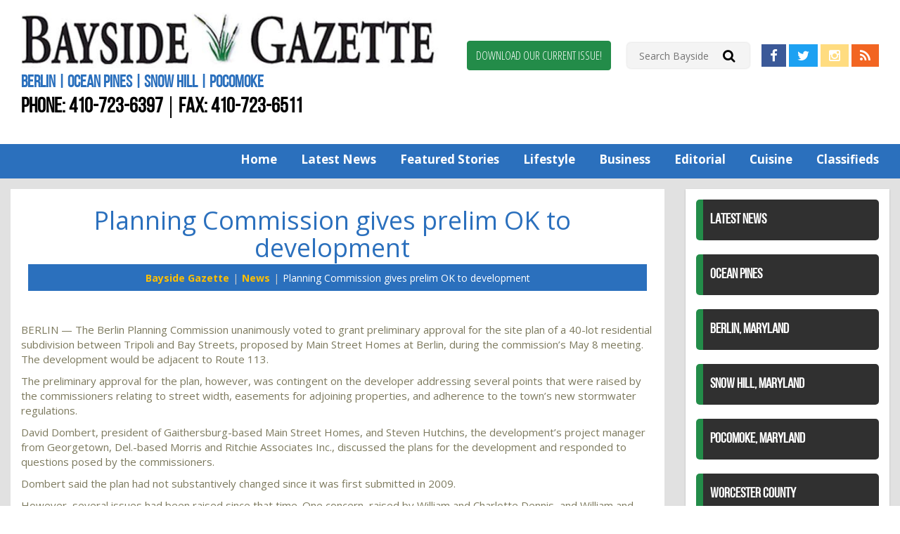

--- FILE ---
content_type: text/html; charset=UTF-8
request_url: https://baysideoc.net/planning-commission-gives-prelim-ok-to-development/
body_size: 12984
content:
<!doctype html>

<!--[if lt IE 7]><html lang="en-US" class="no-js lt-ie9 lt-ie8 lt-ie7"> <![endif]-->
<!--[if (IE 7)&!(IEMobile)]><html lang="en-US" class="no-js lt-ie9 lt-ie8"><![endif]-->
<!--[if (IE 8)&!(IEMobile)]><html lang="en-US" class="no-js lt-ie9"><![endif]-->
<!--[if gt IE 8]><!--> <html lang="en-US" class="no-js"><!--<![endif]-->

<head>
	<meta charset="utf-8">

		<meta http-equiv="X-UA-Compatible" content="IE=edge,chrome=1">
	<title>Planning Commission gives prelim OK to development - Worcester County News Bayside Gazette</title>

		<meta name="HandheldFriendly" content="True">
	<meta name="MobileOptimized" content="320">
	<meta name="viewport" content="width=device-width, initial-scale=1.0"/>

		<link rel="apple-touch-icon" href="/app/uploads/2017/06/apple-touch-icon.jpg">
	<link rel="icon" href="/app/uploads/2017/06/favicon.png">
	<link rel="pingback" href="https://baysideoc.net/wp/xmlrpc.php">

		<meta name='robots' content='index, follow, max-image-preview:large, max-snippet:-1, max-video-preview:-1' />

<!-- Google Tag Manager for WordPress by gtm4wp.com -->
<script data-cfasync="false" data-pagespeed-no-defer>
	var gtm4wp_datalayer_name = "dataLayer";
	var dataLayer = dataLayer || [];
</script>
<!-- End Google Tag Manager for WordPress by gtm4wp.com -->
	<!-- This site is optimized with the Yoast SEO plugin v19.11 - https://yoast.com/wordpress/plugins/seo/ -->
	<title>Planning Commission gives prelim OK to development - Worcester County News Bayside Gazette</title>
	<meta name="description" content="BERLIN &#8212; The Berlin Planning Commission unanimously voted to grant preliminary approval for the site plan of a 40-lot residential subdivision" />
	<link rel="canonical" href="https://baysideoc.net/planning-commission-gives-prelim-ok-to-development/" />
	<meta property="og:locale" content="en_US" />
	<meta property="og:type" content="article" />
	<meta property="og:title" content="Planning Commission gives prelim OK to development - Worcester County News Bayside Gazette" />
	<meta property="og:description" content="BERLIN &#8212; The Berlin Planning Commission unanimously voted to grant preliminary approval for the site plan of a 40-lot residential subdivision" />
	<meta property="og:url" content="https://baysideoc.net/planning-commission-gives-prelim-ok-to-development/" />
	<meta property="og:site_name" content="Berlin, Ocean Pines News Worcester County Bayside Gazette" />
	<meta property="article:published_time" content="2013-05-16T04:00:00+00:00" />
	<meta name="author" content="limiteduser" />
	<meta name="twitter:card" content="summary_large_image" />
	<meta name="twitter:label1" content="Written by" />
	<meta name="twitter:data1" content="limiteduser" />
	<meta name="twitter:label2" content="Est. reading time" />
	<meta name="twitter:data2" content="7 minutes" />
	<script type="application/ld+json" class="yoast-schema-graph">{"@context":"https://schema.org","@graph":[{"@type":"WebPage","@id":"https://baysideoc.net/planning-commission-gives-prelim-ok-to-development/","url":"https://baysideoc.net/planning-commission-gives-prelim-ok-to-development/","name":"Planning Commission gives prelim OK to development - Worcester County News Bayside Gazette","isPartOf":{"@id":"https://baysideoc.net/#website"},"datePublished":"2013-05-16T04:00:00+00:00","dateModified":"2013-05-16T04:00:00+00:00","author":{"@id":"https://baysideoc.net/#/schema/person/a79e7ef407adfc2accc2b93aa6df2c43"},"description":"BERLIN &#8212; The Berlin Planning Commission unanimously voted to grant preliminary approval for the site plan of a 40-lot residential subdivision","breadcrumb":{"@id":"https://baysideoc.net/planning-commission-gives-prelim-ok-to-development/#breadcrumb"},"inLanguage":"en-US","potentialAction":[{"@type":"ReadAction","target":["https://baysideoc.net/planning-commission-gives-prelim-ok-to-development/"]}]},{"@type":"BreadcrumbList","@id":"https://baysideoc.net/planning-commission-gives-prelim-ok-to-development/#breadcrumb","itemListElement":[{"@type":"ListItem","position":1,"name":"Home","item":"https://baysideoc.net/"},{"@type":"ListItem","position":2,"name":"News","item":"https://baysideoc.net/eastern-shore-news/"},{"@type":"ListItem","position":3,"name":"Planning Commission gives prelim OK to development"}]},{"@type":"WebSite","@id":"https://baysideoc.net/#website","url":"https://baysideoc.net/","name":"Berlin, Ocean Pines News Worcester County Bayside Gazette","description":"Berlin | Ocean Pines | Snow Hill | Pocomoke","potentialAction":[{"@type":"SearchAction","target":{"@type":"EntryPoint","urlTemplate":"https://baysideoc.net/?s={search_term_string}"},"query-input":"required name=search_term_string"}],"inLanguage":"en-US"},{"@type":"Person","@id":"https://baysideoc.net/#/schema/person/a79e7ef407adfc2accc2b93aa6df2c43","name":"limiteduser","image":{"@type":"ImageObject","inLanguage":"en-US","@id":"https://baysideoc.net/#/schema/person/image/","url":"https://secure.gravatar.com/avatar/0df708621321dc195178eb346cb6e5f0?s=96&d=mm&r=g","contentUrl":"https://secure.gravatar.com/avatar/0df708621321dc195178eb346cb6e5f0?s=96&d=mm&r=g","caption":"limiteduser"}}]}</script>
	<!-- / Yoast SEO plugin. -->


<link rel='dns-prefetch' href='//unpkg.com' />
<link rel='dns-prefetch' href='//www.google.com' />
<link rel='dns-prefetch' href='//fonts.googleapis.com' />
<link rel='dns-prefetch' href='//s.w.org' />
<link rel="alternate" type="application/rss+xml" title="Berlin, Ocean Pines News Worcester County Bayside Gazette &raquo; Feed" href="https://baysideoc.net/feed/" />
<link rel="alternate" type="application/rss+xml" title="Berlin, Ocean Pines News Worcester County Bayside Gazette &raquo; Comments Feed" href="https://baysideoc.net/comments/feed/" />
<script type="text/javascript">
window._wpemojiSettings = {"baseUrl":"https:\/\/s.w.org\/images\/core\/emoji\/13.1.0\/72x72\/","ext":".png","svgUrl":"https:\/\/s.w.org\/images\/core\/emoji\/13.1.0\/svg\/","svgExt":".svg","source":{"concatemoji":"https:\/\/baysideoc.net\/wp\/wp-includes\/js\/wp-emoji-release.min.js"}};
/*! This file is auto-generated */
!function(e,a,t){var n,r,o,i=a.createElement("canvas"),p=i.getContext&&i.getContext("2d");function s(e,t){var a=String.fromCharCode;p.clearRect(0,0,i.width,i.height),p.fillText(a.apply(this,e),0,0);e=i.toDataURL();return p.clearRect(0,0,i.width,i.height),p.fillText(a.apply(this,t),0,0),e===i.toDataURL()}function c(e){var t=a.createElement("script");t.src=e,t.defer=t.type="text/javascript",a.getElementsByTagName("head")[0].appendChild(t)}for(o=Array("flag","emoji"),t.supports={everything:!0,everythingExceptFlag:!0},r=0;r<o.length;r++)t.supports[o[r]]=function(e){if(!p||!p.fillText)return!1;switch(p.textBaseline="top",p.font="600 32px Arial",e){case"flag":return s([127987,65039,8205,9895,65039],[127987,65039,8203,9895,65039])?!1:!s([55356,56826,55356,56819],[55356,56826,8203,55356,56819])&&!s([55356,57332,56128,56423,56128,56418,56128,56421,56128,56430,56128,56423,56128,56447],[55356,57332,8203,56128,56423,8203,56128,56418,8203,56128,56421,8203,56128,56430,8203,56128,56423,8203,56128,56447]);case"emoji":return!s([10084,65039,8205,55357,56613],[10084,65039,8203,55357,56613])}return!1}(o[r]),t.supports.everything=t.supports.everything&&t.supports[o[r]],"flag"!==o[r]&&(t.supports.everythingExceptFlag=t.supports.everythingExceptFlag&&t.supports[o[r]]);t.supports.everythingExceptFlag=t.supports.everythingExceptFlag&&!t.supports.flag,t.DOMReady=!1,t.readyCallback=function(){t.DOMReady=!0},t.supports.everything||(n=function(){t.readyCallback()},a.addEventListener?(a.addEventListener("DOMContentLoaded",n,!1),e.addEventListener("load",n,!1)):(e.attachEvent("onload",n),a.attachEvent("onreadystatechange",function(){"complete"===a.readyState&&t.readyCallback()})),(n=t.source||{}).concatemoji?c(n.concatemoji):n.wpemoji&&n.twemoji&&(c(n.twemoji),c(n.wpemoji)))}(window,document,window._wpemojiSettings);
</script>
<style type="text/css">
img.wp-smiley,
img.emoji {
	display: inline !important;
	border: none !important;
	box-shadow: none !important;
	height: 1em !important;
	width: 1em !important;
	margin: 0 0.07em !important;
	vertical-align: -0.1em !important;
	background: none !important;
	padding: 0 !important;
}
</style>
	<link rel='stylesheet' id='wp-block-library-css'  href='https://baysideoc.net/wp/wp-includes/css/dist/block-library/style.min.css' type='text/css' media='all' />
<style id='global-styles-inline-css' type='text/css'>
body{--wp--preset--color--black: #000000;--wp--preset--color--cyan-bluish-gray: #abb8c3;--wp--preset--color--white: #ffffff;--wp--preset--color--pale-pink: #f78da7;--wp--preset--color--vivid-red: #cf2e2e;--wp--preset--color--luminous-vivid-orange: #ff6900;--wp--preset--color--luminous-vivid-amber: #fcb900;--wp--preset--color--light-green-cyan: #7bdcb5;--wp--preset--color--vivid-green-cyan: #00d084;--wp--preset--color--pale-cyan-blue: #8ed1fc;--wp--preset--color--vivid-cyan-blue: #0693e3;--wp--preset--color--vivid-purple: #9b51e0;--wp--preset--gradient--vivid-cyan-blue-to-vivid-purple: linear-gradient(135deg,rgba(6,147,227,1) 0%,rgb(155,81,224) 100%);--wp--preset--gradient--light-green-cyan-to-vivid-green-cyan: linear-gradient(135deg,rgb(122,220,180) 0%,rgb(0,208,130) 100%);--wp--preset--gradient--luminous-vivid-amber-to-luminous-vivid-orange: linear-gradient(135deg,rgba(252,185,0,1) 0%,rgba(255,105,0,1) 100%);--wp--preset--gradient--luminous-vivid-orange-to-vivid-red: linear-gradient(135deg,rgba(255,105,0,1) 0%,rgb(207,46,46) 100%);--wp--preset--gradient--very-light-gray-to-cyan-bluish-gray: linear-gradient(135deg,rgb(238,238,238) 0%,rgb(169,184,195) 100%);--wp--preset--gradient--cool-to-warm-spectrum: linear-gradient(135deg,rgb(74,234,220) 0%,rgb(151,120,209) 20%,rgb(207,42,186) 40%,rgb(238,44,130) 60%,rgb(251,105,98) 80%,rgb(254,248,76) 100%);--wp--preset--gradient--blush-light-purple: linear-gradient(135deg,rgb(255,206,236) 0%,rgb(152,150,240) 100%);--wp--preset--gradient--blush-bordeaux: linear-gradient(135deg,rgb(254,205,165) 0%,rgb(254,45,45) 50%,rgb(107,0,62) 100%);--wp--preset--gradient--luminous-dusk: linear-gradient(135deg,rgb(255,203,112) 0%,rgb(199,81,192) 50%,rgb(65,88,208) 100%);--wp--preset--gradient--pale-ocean: linear-gradient(135deg,rgb(255,245,203) 0%,rgb(182,227,212) 50%,rgb(51,167,181) 100%);--wp--preset--gradient--electric-grass: linear-gradient(135deg,rgb(202,248,128) 0%,rgb(113,206,126) 100%);--wp--preset--gradient--midnight: linear-gradient(135deg,rgb(2,3,129) 0%,rgb(40,116,252) 100%);--wp--preset--duotone--dark-grayscale: url('#wp-duotone-dark-grayscale');--wp--preset--duotone--grayscale: url('#wp-duotone-grayscale');--wp--preset--duotone--purple-yellow: url('#wp-duotone-purple-yellow');--wp--preset--duotone--blue-red: url('#wp-duotone-blue-red');--wp--preset--duotone--midnight: url('#wp-duotone-midnight');--wp--preset--duotone--magenta-yellow: url('#wp-duotone-magenta-yellow');--wp--preset--duotone--purple-green: url('#wp-duotone-purple-green');--wp--preset--duotone--blue-orange: url('#wp-duotone-blue-orange');--wp--preset--font-size--small: 13px;--wp--preset--font-size--medium: 20px;--wp--preset--font-size--large: 36px;--wp--preset--font-size--x-large: 42px;}.has-black-color{color: var(--wp--preset--color--black) !important;}.has-cyan-bluish-gray-color{color: var(--wp--preset--color--cyan-bluish-gray) !important;}.has-white-color{color: var(--wp--preset--color--white) !important;}.has-pale-pink-color{color: var(--wp--preset--color--pale-pink) !important;}.has-vivid-red-color{color: var(--wp--preset--color--vivid-red) !important;}.has-luminous-vivid-orange-color{color: var(--wp--preset--color--luminous-vivid-orange) !important;}.has-luminous-vivid-amber-color{color: var(--wp--preset--color--luminous-vivid-amber) !important;}.has-light-green-cyan-color{color: var(--wp--preset--color--light-green-cyan) !important;}.has-vivid-green-cyan-color{color: var(--wp--preset--color--vivid-green-cyan) !important;}.has-pale-cyan-blue-color{color: var(--wp--preset--color--pale-cyan-blue) !important;}.has-vivid-cyan-blue-color{color: var(--wp--preset--color--vivid-cyan-blue) !important;}.has-vivid-purple-color{color: var(--wp--preset--color--vivid-purple) !important;}.has-black-background-color{background-color: var(--wp--preset--color--black) !important;}.has-cyan-bluish-gray-background-color{background-color: var(--wp--preset--color--cyan-bluish-gray) !important;}.has-white-background-color{background-color: var(--wp--preset--color--white) !important;}.has-pale-pink-background-color{background-color: var(--wp--preset--color--pale-pink) !important;}.has-vivid-red-background-color{background-color: var(--wp--preset--color--vivid-red) !important;}.has-luminous-vivid-orange-background-color{background-color: var(--wp--preset--color--luminous-vivid-orange) !important;}.has-luminous-vivid-amber-background-color{background-color: var(--wp--preset--color--luminous-vivid-amber) !important;}.has-light-green-cyan-background-color{background-color: var(--wp--preset--color--light-green-cyan) !important;}.has-vivid-green-cyan-background-color{background-color: var(--wp--preset--color--vivid-green-cyan) !important;}.has-pale-cyan-blue-background-color{background-color: var(--wp--preset--color--pale-cyan-blue) !important;}.has-vivid-cyan-blue-background-color{background-color: var(--wp--preset--color--vivid-cyan-blue) !important;}.has-vivid-purple-background-color{background-color: var(--wp--preset--color--vivid-purple) !important;}.has-black-border-color{border-color: var(--wp--preset--color--black) !important;}.has-cyan-bluish-gray-border-color{border-color: var(--wp--preset--color--cyan-bluish-gray) !important;}.has-white-border-color{border-color: var(--wp--preset--color--white) !important;}.has-pale-pink-border-color{border-color: var(--wp--preset--color--pale-pink) !important;}.has-vivid-red-border-color{border-color: var(--wp--preset--color--vivid-red) !important;}.has-luminous-vivid-orange-border-color{border-color: var(--wp--preset--color--luminous-vivid-orange) !important;}.has-luminous-vivid-amber-border-color{border-color: var(--wp--preset--color--luminous-vivid-amber) !important;}.has-light-green-cyan-border-color{border-color: var(--wp--preset--color--light-green-cyan) !important;}.has-vivid-green-cyan-border-color{border-color: var(--wp--preset--color--vivid-green-cyan) !important;}.has-pale-cyan-blue-border-color{border-color: var(--wp--preset--color--pale-cyan-blue) !important;}.has-vivid-cyan-blue-border-color{border-color: var(--wp--preset--color--vivid-cyan-blue) !important;}.has-vivid-purple-border-color{border-color: var(--wp--preset--color--vivid-purple) !important;}.has-vivid-cyan-blue-to-vivid-purple-gradient-background{background: var(--wp--preset--gradient--vivid-cyan-blue-to-vivid-purple) !important;}.has-light-green-cyan-to-vivid-green-cyan-gradient-background{background: var(--wp--preset--gradient--light-green-cyan-to-vivid-green-cyan) !important;}.has-luminous-vivid-amber-to-luminous-vivid-orange-gradient-background{background: var(--wp--preset--gradient--luminous-vivid-amber-to-luminous-vivid-orange) !important;}.has-luminous-vivid-orange-to-vivid-red-gradient-background{background: var(--wp--preset--gradient--luminous-vivid-orange-to-vivid-red) !important;}.has-very-light-gray-to-cyan-bluish-gray-gradient-background{background: var(--wp--preset--gradient--very-light-gray-to-cyan-bluish-gray) !important;}.has-cool-to-warm-spectrum-gradient-background{background: var(--wp--preset--gradient--cool-to-warm-spectrum) !important;}.has-blush-light-purple-gradient-background{background: var(--wp--preset--gradient--blush-light-purple) !important;}.has-blush-bordeaux-gradient-background{background: var(--wp--preset--gradient--blush-bordeaux) !important;}.has-luminous-dusk-gradient-background{background: var(--wp--preset--gradient--luminous-dusk) !important;}.has-pale-ocean-gradient-background{background: var(--wp--preset--gradient--pale-ocean) !important;}.has-electric-grass-gradient-background{background: var(--wp--preset--gradient--electric-grass) !important;}.has-midnight-gradient-background{background: var(--wp--preset--gradient--midnight) !important;}.has-small-font-size{font-size: var(--wp--preset--font-size--small) !important;}.has-medium-font-size{font-size: var(--wp--preset--font-size--medium) !important;}.has-large-font-size{font-size: var(--wp--preset--font-size--large) !important;}.has-x-large-font-size{font-size: var(--wp--preset--font-size--x-large) !important;}
</style>
<link rel='stylesheet' id='d3_gallery_basic_css-css'  href='https://baysideoc.net/app/plugins/d3-gallery/css/basic.css' type='text/css' media='all' />
<link rel='stylesheet' id='d3_gallery_front_js-css'  href='https://baysideoc.net/app/plugins/d3-gallery/css/gallery.css' type='text/css' media='all' />
<link rel='stylesheet' id='taxonomy-image-plugin-public-css'  href='https://baysideoc.net/app/plugins/taxonomy-images/css/style.css' type='text/css' media='screen' />
<link rel='stylesheet' id='d3forms-css-css'  href='https://baysideoc.net/app/plugins/d3forms//asset/css/d3forms.css' type='text/css' media='all' />
<link rel='stylesheet' id='bload-css'  href='https://baysideoc.net/app/plugins/d3forms//asset/css/bload/bload.css' type='text/css' media='all' />
<link rel='stylesheet' id='fileupload-css'  href='https://baysideoc.net/app/plugins/d3forms//asset/css/fileUpload/jquery.fileupload.css' type='text/css' media='all' />
<link rel='stylesheet' id='evo-css-css'  href='https://baysideoc.net/app/themes/evolution/compiled.css' type='text/css' media='all' />
<link rel='stylesheet' id='google-fonts-css'  href='//fonts.googleapis.com/css?family=Open+Sans%3A300%2C400%2C700%7COpen+Sans+Condensed%3A300%2C800' type='text/css' media='all' />
<link rel='stylesheet' id='darwin-css-css'  href='https://baysideoc.net/app/themes/darwin/compiled.css' type='text/css' media='all' />
<script type='text/javascript' src='https://baysideoc.net/wp/wp-includes/js/jquery/jquery.min.js' id='jquery-core-js'></script>
<script type='text/javascript' src='https://baysideoc.net/wp/wp-includes/js/jquery/jquery-migrate.min.js' id='jquery-migrate-js'></script>
<script type='text/javascript' src='https://baysideoc.net/wp/wp-includes/js/jquery/ui/core.min.js' id='jquery-ui-core-js'></script>
<script type='text/javascript' src='https://baysideoc.net/wp/wp-includes/js/jquery/ui/datepicker.min.js' id='jquery-ui-datepicker-js'></script>
<script type='text/javascript' id='jquery-ui-datepicker-js-after'>
jQuery(function(jQuery){jQuery.datepicker.setDefaults({"closeText":"Close","currentText":"Today","monthNames":["January","February","March","April","May","June","July","August","September","October","November","December"],"monthNamesShort":["Jan","Feb","Mar","Apr","May","Jun","Jul","Aug","Sep","Oct","Nov","Dec"],"nextText":"Next","prevText":"Previous","dayNames":["Sunday","Monday","Tuesday","Wednesday","Thursday","Friday","Saturday"],"dayNamesShort":["Sun","Mon","Tue","Wed","Thu","Fri","Sat"],"dayNamesMin":["S","M","T","W","T","F","S"],"dateFormat":"MM d, yy","firstDay":1,"isRTL":false});});
</script>
<script type='text/javascript' src='https://baysideoc.net/app/plugins/d3-gallery/js/basic.js' id='d3_gallery_basic_js-js'></script>
<script type='text/javascript' src='https://baysideoc.net/app/plugins/d3-gallery/js/front.js' id='d3_gallery_front_js-js'></script>
<script type='text/javascript' src='https://baysideoc.net/app/themes/evolution/js/jquery.sidr.min.js' id='sidr-js-js'></script>
<script type='text/javascript' src='//www.google.com/recaptcha/api.js' id='google-recaptcha-v2-js'></script>
<link rel="https://api.w.org/" href="https://baysideoc.net/wp-json/" /><link rel="alternate" type="application/json" href="https://baysideoc.net/wp-json/wp/v2/posts/1194" /><link rel='shortlink' href='https://baysideoc.net/?p=1194' />
<link rel="alternate" type="application/json+oembed" href="https://baysideoc.net/wp-json/oembed/1.0/embed?url=https%3A%2F%2Fbaysideoc.net%2Fplanning-commission-gives-prelim-ok-to-development%2F" />
<link rel="alternate" type="text/xml+oembed" href="https://baysideoc.net/wp-json/oembed/1.0/embed?url=https%3A%2F%2Fbaysideoc.net%2Fplanning-commission-gives-prelim-ok-to-development%2F&#038;format=xml" />
		<script type="text/javascript">
		var d3foms_ajaxurl = 'https://baysideoc.net/wp/wp-admin/admin-ajax.php';
		</script>
		
<!-- Google Tag Manager for WordPress by gtm4wp.com -->
<!-- GTM Container placement set to manual -->
<script data-cfasync="false" data-pagespeed-no-defer type="text/javascript">
	var dataLayer_content = {"pageTitle":"Planning Commission gives prelim OK to development - Worcester County News Bayside Gazette","pagePostType":"post","pagePostType2":"single-post","pageCategory":["news"],"pagePostAuthor":"limiteduser","pagePostDate":"May 16, 2013","pagePostDateYear":"2013","pagePostDateMonth":"05","pagePostDateDay":"16","pagePostDateDayName":"Thursday","pagePostDateHour":"00","pagePostDateMinute":"00","pagePostDateIso":"2013-05-16T00:00:00-04:00","pagePostDateUnix":1368662400,"pagePostTerms":{"category":["News"]},"postCountOnPage":1,"postCountTotal":1,"postID":1194,"postFormat":"standard","instantArticle":false};
	dataLayer.push( dataLayer_content );
</script>
<script data-cfasync="false">
(function(w,d,s,l,i){w[l]=w[l]||[];w[l].push({'gtm.start':
new Date().getTime(),event:'gtm.js'});var f=d.getElementsByTagName(s)[0],
j=d.createElement(s),dl=l!='dataLayer'?'&l='+l:'';j.async=true;j.src=
'//www.googletagmanager.com/gtm.'+'js?id='+i+dl;f.parentNode.insertBefore(j,f);
})(window,document,'script','dataLayer','GTM-P4NBPVZ');
</script>
<!-- End Google Tag Manager -->
<!-- End Google Tag Manager for WordPress by gtm4wp.com -->	<!-- HTML5 Shim and Respond.js IE8 support of HTML5 elements and media queries -->
	<!--[if lt IE 9]>
		<script src="https://oss.maxcdn.com/libs/html5shiv/3.7.0/html5shiv.js"></script>
		<script src="https://oss.maxcdn.com/libs/respond.js/1.4.2/respond.min.js"></script>
	<![endif]-->
	
	
</head><body class="post-template-default single single-post postid-1194 single-format-standard">
    
<!-- GTM Container placement set to manual -->
<!-- Google Tag Manager (noscript) -->
				<noscript><iframe src="https://www.googletagmanager.com/ns.html?id=GTM-P4NBPVZ" height="0" width="0" style="display:none;visibility:hidden" aria-hidden="true"></iframe></noscript>
<!-- End Google Tag Manager (noscript) -->	        
    <div class="mobile-nav visible-xs">
        <a id="side-menu" href="#sidr" title="View Mobile Menu">
            <span class="hidden-text"></span>
            <span class="fa fa-bars"></span>
        </a>
    </div>
    
	<div id="sidr" class="sidr">
        <a id="close-menu" title="Close Menu">
            <i class="fa fa-times"></i>
            <span class="sr-only">Close Menu</span>
        </a>
		<div class="sidr-info text-center">
            <a href="https://baysideoc.net" title="Berlin, Ocean Pines News Worcester County Bayside Gazette">
                <img src="/app/uploads/2017/10/bayside-logo-min.jpg" alt="Berlin, Ocean Pines News Worcester County Bayside Gazette Logo" title="Berlin, Ocean Pines News Worcester County Bayside Gazette Logo" />
                <span class="sr-only">Berlin, Ocean Pines News Worcester County Bayside Gazette</span>
            </a>
			<h2><a href="tel:+1-410-723-6397" title="Call Us!">410-723-6397</a></h2>
		</div>
		<div id="sidr-nav" class="menu-mobile-menu-container"><ul id="menu-mobile-menu" class="side-nav"><li id="menu-item-163" class="menu-item menu-item-type-post_type menu-item-object-page menu-item-home menu-item-163"><a title="Home" href="https://baysideoc.net/">Home</a></li>
<li id="menu-item-13789" class="menu-item menu-item-type-taxonomy menu-item-object-category menu-item-13789"><a title="Featured Stories" href="https://baysideoc.net/category/featured/">Featured Stories</a></li>
<li id="menu-item-13785" class="menu-item menu-item-type-taxonomy menu-item-object-category current-post-ancestor current-menu-parent current-post-parent menu-item-13785"><a title="Latest News" href="https://baysideoc.net/category/news/">Latest News</a></li>
<li id="menu-item-13786" class="menu-item menu-item-type-taxonomy menu-item-object-category menu-item-13786"><a title="Lifestyle" href="https://baysideoc.net/category/life-style/">Lifestyle</a></li>
<li id="menu-item-13787" class="menu-item menu-item-type-taxonomy menu-item-object-category menu-item-13787"><a title="Business" href="https://baysideoc.net/category/business/">Business</a></li>
<li id="menu-item-13788" class="menu-item menu-item-type-taxonomy menu-item-object-category menu-item-13788"><a title="Editorial" href="https://baysideoc.net/category/editorial/">Editorial</a></li>
<li id="menu-item-13790" class="menu-item menu-item-type-post_type menu-item-object-page menu-item-13790"><a title="Classifieds" href="https://baysideoc.net/classifieds/">Classifieds</a></li>
<li id="menu-item-164" class="menu-item menu-item-type-post_type menu-item-object-page menu-item-164"><a title="Contact Us" href="https://baysideoc.net/contact-us/">Contact Us</a></li>
</ul></div>	</div>
        
	<header id="header">
        <div class="header-top">
            <div class="container">
                <div class="header-top-left">
                    <a title="Berlin, Ocean Pines News Worcester County Bayside Gazette" href="https://baysideoc.net">
                        <img alt="Berlin, Ocean Pines News Worcester County Bayside Gazette" src="/app/uploads/2017/10/bayside-logo-min.jpg" title="Berlin, Ocean Pines News Worcester County Bayside Gazette" />
                        <span class="sr-only">Berlin, Ocean Pines News Worcester County Bayside Gazette</span>
                    </a>
                    <div class="sub-title">Berlin | Ocean Pines | Snow Hill | Pocomoke</div>
                    <div class="contact"><span>Phone: <a href="tel:+1-410-723-6397" title="Call Us!">410-723-6397</a></span><span>Fax: 410-723-6511</span></div>
                </div>
                <div class="header-top-right text-right">
                    <div class="header-banner">
                                            </div>
                    <div class="utility">
                        <div class="current-issue">
                            <a class="btn btn-green" href="https://baysideoc.net/current-issue/" title="Download Our Current Issue!">Download Our Current Issue!</a>
                        </div>
                        <div class="header-search">
                            
<form method="get" id="searchform" action="https://baysideoc.net">
    <input type="text" class="field" name="s" id="s" placeholder="Search Bayside" />
    <button type="submit" class="submit" name="submit" id="searchsubmit" form="searchform" value="Submit"><i class="fa fa-search fa-lg" aria-hidden="true"></i></button>
</form>
                        </div>
                        <div class="social">
                            <a class="btn btn-primary fb-icon" href="https://www.facebook.com/baysidegazette/" target="_blank" title="Find us on Facebook!">
                                <i class="fa fa-facebook fa-lg"></i>
                                <span class="sr-only">Find us on Facebook!</span>
                            </a>
                            <a class="btn btn-primary twitter-icon" href="https://twitter.com/baysideoc" target="_blank" title="Visit us on Twitter!">
                                <i class="fa fa-twitter fa-lg"></i>
                                <span class="sr-only">Visit us on Twitter!</span>
                            </a>
                            <a class="btn btn-primary instagram-icon" href="https://www.instagram.com/baysidegazette/" target="_blank" title="View us on Instagram!">
                                <i class="fa fa-instagram fa-lg"></i>
                                <span class="sr-only">View us on Instagram!</span>
                            </a>
                            <a class="btn btn-primary rss-icon" href="/feed/" target="_blank" title="View our RSS Feed!">
                                <i class="fa fa-rss fa-lg"></i>
                                <span class="sr-only">View our RSS Feed!</span>
                            </a>
                        </div>
                    </div>
                </div>
            </div>
        </div>
		<nav id="main-nav" class="nav-menu hidden-xs">
            <div class="container">
                <div class="menu-container pull-right"><ul id="menu-primary-right" class="list-nav"><li id="menu-item-37473" class="menu-item menu-item-type-post_type menu-item-object-page menu-item-home menu-item-37473"><a title="Home" href="https://baysideoc.net/">Home</a></li>
<li id="menu-item-25405" class="menu-item menu-item-type-post_type menu-item-object-page current_page_parent menu-item-25405"><a title="Latest News" href="https://baysideoc.net/eastern-shore-news/">Latest News</a></li>
<li id="menu-item-13801" class="menu-item menu-item-type-taxonomy menu-item-object-category menu-item-13801"><a title="Featured Stories" href="https://baysideoc.net/category/featured/">Featured Stories</a></li>
<li id="menu-item-13798" class="menu-item menu-item-type-taxonomy menu-item-object-category menu-item-13798"><a title="Lifestyle" href="https://baysideoc.net/category/life-style/">Lifestyle</a></li>
<li id="menu-item-13799" class="menu-item menu-item-type-taxonomy menu-item-object-category menu-item-13799"><a title="Business" href="https://baysideoc.net/category/business/">Business</a></li>
<li id="menu-item-13800" class="menu-item menu-item-type-taxonomy menu-item-object-category menu-item-13800"><a title="Editorial" href="https://baysideoc.net/category/editorial/">Editorial</a></li>
<li id="menu-item-13811" class="menu-item menu-item-type-taxonomy menu-item-object-category menu-item-13811"><a title="Cuisine" href="https://baysideoc.net/category/cuisine/">Cuisine</a></li>
<li id="menu-item-5513" class="menu-item menu-item-type-post_type menu-item-object-page menu-item-5513"><a title="Classifieds" href="https://baysideoc.net/classifieds/">Classifieds</a></li>
</ul></div>            </div>
		</nav><!-- #main-nav -->
		
		<div class="clearfix"></div>
	</header><!-- #header --><div id="main">
    <div class="container">
        <div class="row">
            <div class="content">
                <div id="primary">
                    <div id="posts" class="home-section">
                                                    
<article id="post-1194" class="post-1194 post type-post status-publish format-standard hentry category-news">
	<header class="entry-header">
        <div class="section-title">
            <h2>Planning Commission gives prelim OK to development</h2>
            <div class="crumbs">
                <ol class="breadcrumb"><li><a href="https://baysideoc.net" title="Bayside Gazette">Bayside Gazette</a></li><li><a href="https://baysideoc.net/category/news/" rel="category tag">News</a></li><li>Planning Commission gives prelim OK to development</li></ol>            </div>
            <div class="clearfix"></div>
        </div>
	</header>

	<div class="entry-content">
		<div>
<p>BERLIN &#8212; The Berlin Planning Commission unanimously voted to grant preliminary approval for the site plan of a 40-lot residential subdivision between Tripoli and Bay Streets, proposed by Main Street Homes at Berlin, during the commission&#8217;s May 8 meeting. The development would be adjacent to Route 113.</p>
</div>
<div>
<p>
The preliminary approval for the plan, however, was contingent on the developer addressing several points that were raised by the commissioners relating to street width, easements for adjoining properties, and adherence to the town&#8217;s new stormwater regulations.</p>
</div>
<div>
<p>
David Dombert, president of Gaithersburg-based Main Street Homes, and Steven Hutchins, the development&#8217;s project manager from Georgetown, Del.-based Morris and Ritchie Associates Inc., discussed the plans for the development and responded to questions posed by the commissioners.</p>
</div>
<div>
<p>
Dombert said the plan had not substantively changed since it was first submitted in 2009. </p><div class="displayad alignleft"></div>
</div>
<div>
<p>
However, several issues had been raised since that time. One concern, raised by William and Charlotte Dennis, and William and Susan Ferster, was that a planned open space buffer between their homes and the proposed development could restrict future development of their properties. The landscape design would leave them without road frontage, which would be required to subdivide the property at any point in the future, the homeowners said. </p>
</div>
<div>
<p>
Another concern was that the State Highway Administration wanted the width of the development&#8217;s roads expanded from the planned width of 24-feet to 30-feet, to allow for emergency vehicles entering the proposed community and traffic clearance.</p>
</div>
<div>
<p>
In a May 6 staff report, Berlin Planning and Zoning Director Chuck Ward, recommended that only a preliminary site plan be approved if the commission&#8217;s concerns were adequately addressed. He recommended that the commission not make a final determination that planned unit development provisions of the Town Code had been met until the final site plan was approved.</p>
</div>
<div>
<p>
The report also said, the staff recommended the commission condition any approvals with the requirement that other applicable approvals are secured by the applicant. The other requirements the development plan must also meet included the county&#8217;s Forest Conservation Act, an erosion and sediment control plan and construction requirements for sewer, electric, infrastructure construction and stormwater management designs.</p>
</div>
<div>
<p>
Regarding the effect of the development on adjoining properties, provisions under the town code require that structures and open spaces within a development&#8217;s site plan not adversely affect adjacent properties. Vice Chairman Ron Cascio and Commissioner Newt Chandler asked the developer whether he would be amenable to granting an easement through a section of open space that would give the neighboring property owners road access to the other side, where the plans included a town-owned street inside the boundaries of the development. </p>
</div>
<div>
<p>
Ward said since the area in question was open space, granting an easement might pose a few complications, such as additional requirements that would have to be&nbsp; met under the town&#8217;s subdivisions code. For example, if the open space area in the developer&#8217;s plan was left in place, the adjacent properties might still be blocked from access to the street, if the developer intended to maintain ownership of the open space between the internal street and the short boundary line with Dennis and Ferster.</p>
</div>
<div>
<p>
Dombert said that he was open to finding a legal agreement that served the purposes of the development, town and adjoining properties.</p>
</div>
<div>
<p>
Chandler also asked about height and density issues, specifically if there were height restrictions and whether there would be other living spaces allowed in the development. Dombert said the residences were primarily two-story dwellings, although some might have attics, and the garages were single-story structures. Ward noted the code only allowed one dwelling per lot.</p>
</div>
<div>
<p>
Dombert requested help from the town regarding SHA&#8217;s concerns with the width of the street entrance. He proffered the idea that town officials might intercede by writing to SHA on behalf of keeping the entrances narrow. </p>
</div>
<div>
<p>
Cascio asked how parking needs would be accommodated on narrower streets and whether a landscaped planter island in the middle of the intersection would meet the mutual needs of the development and SHA. Dombert said the streets were not set up for parking because the garages were designed for the rear of the housing units. But the discussion seemed moot, since Ward pointed out that if the development is approved it will be the town that decided whether street parking would be allowed.</p>
</div>
<div>
<p>
On the issue of the planting strip, Dombert said the design of the development was intended to be a subtle and low impact addition to the surrounding community. Medians, he said, give the impression something large and new. He seemed more amenable to an entrance that gradually narrowed from 30-feet at the cross street to 24-feet a short distance inside.</p>
</div>
<div>
<p>
Also, the commissioners discussed current plans that called for a street that would dead end at the last home on that street. During the discussion, it was suggested that a cul-de-sac would serve a similar purpose. Dombert appeared to be hesitant to agree to build a cul-de-sac at the location.</p>
</div>
<div>
<p>
Near the end of the meeting, Cascio made reference to a waiver letter the developer received from EA Engineering, Science, and Technology Inc., the town&#8217;s storm water consultant. Cascio told the developer, &#8220;This causes me some heartache.&#8221; Referring to Berlin&#8217;s new stormwater management plan, Cascio said, &#8220;It pains me that this property will come up under the old regs.&#8221; </p>
</div>
<div>
<p>
New stormwater management rules are set to begin on July 1 and will include billing other town businesses a fee based on the square-footage of water impervious space that exists on their properties.</p>
</div>
<div>
<p>
Dombert said at the time the preliminary plans for the development were being compiled, stormwater standards were being handled by the county. He said the waiver was granted based on the understanding that the plans were 5 percent to 10 percent away from final approval at that time.</p>
</div>
<div>
<p>
In an April 22 town council meeting, Councilmember Lisa Hall said she had been assured that no grandfathering of existing properties would be permitted under the new stormwater policy. Town Administrator Anthony Carson said the waiver, which was approved by stormwater engineering contractor Darl Kolar of EA Engineering, was still in affect when the stormwater program was approved.</p>
</div>
<div>
<p>
In a Dec. 21, 2011 letter, Kolar told Jeffrey Harman of the architectural firm Becker Morgan Group the approval &#8220;[I]s based on the fact that the number of lots and planned density was established and the project&#8217;s stormwater management review was substantially completed by Worcester County prior to May 4, 2010 and occurred prior to the Town of Berlin initiating its own stormwater management plan review program. The project is required to obtain stormwater management approval through the Town of Berlin under the pre-Stormwater Management Act of 2007 requirements.&#8221;</p>
</div>
<div>
<p>
Kolar further said &#8220;[T]his Administrative Waiver will expire on May 4, 2013 unless final project approval has been obtained to include any and all phases or sections.&#8221; It would expire on May 4, 2017 if final project approval was received prior to May 4, 2013, Kolar said, adding that all authorized construction would be required to be completed by the May 4, 2017, deadline.</p>
</div>
<div>
<p>
In a May 10 interview, Kolar said the stormwater approval was more of a review process than a formal letter, which he said did not exist. &#8220;It&#8217;s more like they have addressed all the comments,&#8221; he said, estimating that the discussions generated several iterations of comment and responses. The developer was required to submit and resubmit the environmental site design, until the stormwater consultants&#8217; requirements and questions had been addressed. </p>
</div>
<div>
<p>
Kolar said the final project approval was granted just under the wire on May 3, &#8220;When we informed them that our comments were satisfied.&#8221; He said the developer actually went beyond what was required. While the development was grandfathered under stormwater management regulations that existed before 2010, by incorporating rain gardens, it included features that were reviewed against the new stormwater regulations, Kolar said.</p>
</div>
<div>
<p>
He said it was a misconception that there was a waiver from stormwater management requirements. &#8220;They still have to meet stormwater management requirements,&#8221; he said, whether under the old regulations or new ones. </p>
</div>
			</div>
</article>
                            <div class="clearfix"></div>
                            <div class="social-counter"><span class="total-count"><span>0</span> shares</span><span class="facebook"><a target="_blank" title="Share on Facebook" href="https://www.facebook.com/sharer/sharer.php?u=https%3A%2F%2Fbaysideoc.net%2Fplanning-commission-gives-prelim-ok-to-development%2F"><i class="fa fa-facebook"></i><span class="counter"></span><span class="sr-only">Share on Facebook</span></a></span><span class="twitter"><a target="_blank" title="Share on Twitter" href="http://twitter.com/intent/tweet?text=Planning+Commission+gives+prelim+OK+to+development&url=https%3A%2F%2Fbaysideoc.net%2Fplanning-commission-gives-prelim-ok-to-development%2F"><i class="fa fa-twitter"></i><span class="counter"></span><span class="sr-only">Share on Twitter</span></a></span><span class="pinterest"><a  title="Share on Pinterest" href="javascript:void((function(d)%7Bvar%20e%3Dd.createElement(%27script%27)%3Be.setAttribute(%27type%27,%27text/javascript%27)%3Be.setAttribute(%27charset%27,%27UTF-8%27)%3Be.setAttribute(%27src%27,%27//assets.pinterest.com/js/pinmarklet.js%3Fr%3D%27%2BMath.random()*99999999)%3Bd.body.appendChild(e)%7D)(document))%3B"><i class="fa fa-pinterest"></i><span class="counter"></span><span class="sr-only">Share on Pinterest</span></a></span><span class="linkedin"><a target="_blank" title="Share on Linkedin" href="http://www.linkedin.com/shareArticle?mini=true&url=https%3A%2F%2Fbaysideoc.net%2Fplanning-commission-gives-prelim-ok-to-development%2F&title=Planning+Commission+gives+prelim+OK+to+development"><i class="fa fa-linkedin"></i><span class="counter"></span><span class="sr-only">Share on LinkedIn</span></a></span></div>                                                <div class="clearfix"></div>
                    </div>
                </div>
                <div id="secondary">
                    <div><div class="menu-container"><ul id="menu-subpage-side-menu" class="list-nav"><li id="menu-item-226" class="menu-item menu-item-type-post_type menu-item-object-page current_page_parent menu-item-226"><a title="Latest News" href="https://baysideoc.net/eastern-shore-news/">Latest News</a></li>
<li id="menu-item-232" class="menu-item menu-item-type-custom menu-item-object-custom menu-item-232"><a title="Ocean Pines" target="_blank" rel="noopener" href="http://www.oceanpines.org/">Ocean Pines</a></li>
<li id="menu-item-234" class="menu-item menu-item-type-custom menu-item-object-custom menu-item-234"><a title="Berlin, Maryland" target="_blank" rel="noopener" href="http://www.berlinmd.gov">Berlin, Maryland</a></li>
<li id="menu-item-235" class="menu-item menu-item-type-custom menu-item-object-custom menu-item-235"><a title="Snow Hill, Maryland" target="_blank" rel="noopener" href="http://www.snowhillmd.com">Snow Hill, Maryland</a></li>
<li id="menu-item-236" class="menu-item menu-item-type-custom menu-item-object-custom menu-item-236"><a title="Pocomoke, Maryland" target="_blank" rel="noopener" href="http://www.cityofpocomoke.com">Pocomoke, Maryland</a></li>
<li id="menu-item-237" class="menu-item menu-item-type-custom menu-item-object-custom menu-item-237"><a title="Worcester County" target="_blank" rel="noopener" href="http://www.co.worcester.md.us">Worcester County</a></li>
<li id="menu-item-238" class="menu-item menu-item-type-custom menu-item-object-custom menu-item-238"><a title="Berlin Little League" target="_blank" rel="noopener" href="http://www.berlinlittleleague.org">Berlin Little League</a></li>
<li id="menu-item-239" class="menu-item menu-item-type-custom menu-item-object-custom menu-item-239"><a title="Worcester County Public Schools" target="_blank" rel="noopener" href="http://www.worcesterk12.org">Worcester County Public Schools</a></li>
<li id="menu-item-5517" class="menu-item menu-item-type-post_type menu-item-object-page menu-item-5517"><a title="Classifieds" href="https://baysideoc.net/classifieds/">Classifieds</a></li>
<li id="menu-item-240" class="menu-item menu-item-type-taxonomy menu-item-object-category menu-item-240"><a title="Obituaries" href="https://baysideoc.net/category/obituaries/">Obituaries</a></li>
</ul></div>                    </div>
                </div>
                <div class="clearfix"></div>    
            </div>
        </div>
    </div>
</div>


<footer id="footer">
    <div class="container">
        <div class="row">
            <div class="menu-container footer-quick-links"><ul id="menu-quick-links" class="list-nav"><li id="menu-item-80" class="menu-item menu-item-type-post_type menu-item-object-page menu-item-home menu-item-80"><a title="Home" href="https://baysideoc.net/">Home</a></li>
<li id="menu-item-25406" class="menu-item menu-item-type-post_type menu-item-object-page current_page_parent menu-item-25406"><a title="Latest News" href="https://baysideoc.net/eastern-shore-news/">Latest News</a></li>
<li id="menu-item-13806" class="menu-item menu-item-type-taxonomy menu-item-object-category menu-item-13806"><a title="Featured Stories" href="https://baysideoc.net/category/featured/">Featured Stories</a></li>
<li id="menu-item-13803" class="menu-item menu-item-type-taxonomy menu-item-object-category menu-item-13803"><a title="Lifestyle" href="https://baysideoc.net/category/life-style/">Lifestyle</a></li>
<li id="menu-item-13804" class="menu-item menu-item-type-taxonomy menu-item-object-category menu-item-13804"><a title="Business" href="https://baysideoc.net/category/business/">Business</a></li>
<li id="menu-item-13805" class="menu-item menu-item-type-taxonomy menu-item-object-category menu-item-13805"><a title="Editorial" href="https://baysideoc.net/category/editorial/">Editorial</a></li>
<li id="menu-item-13812" class="menu-item menu-item-type-taxonomy menu-item-object-category menu-item-13812"><a title="Cuisine" href="https://baysideoc.net/category/cuisine/">Cuisine</a></li>
<li id="menu-item-5516" class="menu-item menu-item-type-post_type menu-item-object-page menu-item-5516"><a title="Classifieds" href="https://baysideoc.net/classifieds/">Classifieds</a></li>
<li id="menu-item-13966" class="menu-item menu-item-type-post_type menu-item-object-page menu-item-13966"><a title="Current Issue" href="https://baysideoc.net/current-issue/">Current Issue</a></li>
<li id="menu-item-13965" class="menu-item menu-item-type-post_type menu-item-object-page menu-item-13965"><a title="Archives" href="https://baysideoc.net/issue-archives/">Archives</a></li>
<li id="menu-item-81" class="menu-item menu-item-type-post_type menu-item-object-page menu-item-81"><a title="Contact Us" href="https://baysideoc.net/contact-us/">Contact Us</a></li>
<li id="menu-item-93" class="menu-item menu-item-type-post_type menu-item-object-page menu-item-93"><a title="Site Map" href="https://baysideoc.net/sitemap/">Site Map</a></li>
</ul></div>            <div class="social">
                <a class="btn btn-primary fb-icon" href="https://www.facebook.com/baysidegazette/" target="_blank" title="Find us on Facebook!">
                    <i class="fa fa-facebook fa-2x"></i>
                    <span class="sr-only">Find us on Facebook!</span>
                </a>
                <a class="btn btn-primary twitter-icon" href="https://twitter.com/baysideoc" target="_blank" title="Visit us on Twitter!">
                    <i class="fa fa-twitter fa-2x"></i>
                    <span class="sr-only">Visit us on Twitter!</span>
                </a>
                <a class="btn btn-primary instagram-icon" href="https://www.instagram.com/baysidegazette/" target="_blank" title="View us on Instagram!">
                    <i class="fa fa-instagram fa-2x"></i>
                    <span class="sr-only">View us on Instagram!</span>
                </a>
                <a class="btn btn-primary rss-icon" href="/feed/" target="_blank" title="View our RSS Feed!">
                    <i class="fa fa-rss fa-2x"></i>
                    <span class="sr-only">View our RSS Feed!</span>
                </a>
            </div>
        </div>
        
<div class="row" id="footer-widgets">
		<div id="first" class="widget-area" role="complementary">
		<aside id="text-2" class="widget widget_text"><h3 class="widget-title">Bayside Gazette</h3>			<div class="textwidget"><div class="contact">11934 Ocean Gateway, Suite 6 | Ocean City, MD 21842</div>
<div class="contact">Phone: <a title="Call Us" href="tel:+1-410-723-6397">410-723-6397</a> | Fax: 410-723-6511</div>
</div>
		</aside>	</div><!-- #first .widget-area -->
	
		<div id="second" class="widget-area" role="complementary">
		<aside id="text-3" class="widget widget_text"><h3 class="widget-title">Sign up for breaking news alerts</h3>			<div class="textwidget"><div id="frmD3Forms1590_form_container" class="frm-container">
	<div class="frm-success-cont alert alert-success">Thank you for your submission.</div>
	<form action="" method="post" enctype="application/x-www-form-urlencoded" name="frmD3Forms1590" id="frmD3Forms1590" role="form" class="frm frm-no-redirect">
        <div>
            <input type="hidden" name="action" value="d3forms">
            <input type="hidden" name="submitted" value="">
            <input type="hidden" name="form_id" value="1590">
            <input type="hidden" name="site_id" value="538">
        </div>

        <div class="row">
            <div class="form-group col-sm-4">
                <input name="firstname" type="text" class="form-control" id="d3frm-538-1590-firstname" placeholder="First Name">
            </div>
            <div class="form-group col-sm-4">
                <input name="lastname" type="text" class="form-control" id="d3frm-538-1590-lastname" placeholder="Last Name">
            </div>
            <div class="form-group col-sm-4">
                <input name="eemail" type="email" class="form-control" id="d3frm-538-1590-eemail" placeholder="Your Email Address">
            </div>
            <div class="form-group col-sm-12">
                <div class="g-recaptcha" data-sitekey="6LcEav0rAAAAAI6bSNep20jKp_NYhjoEqv4f4hgK"></div>
            </div>
        </div>

		<button type="button" class="btn btn-black frm-submit" id="frmD3Forms1590_submit_button">Sign-Up</button>
	</form>
</div>
</div>
		</aside>	</div><!-- #second .widget-area -->
	
		<div id="third" class="widget-area" role="complementary">
		<aside id="text-4" class="widget widget_text">			<div class="textwidget"><div class="copy">Copyright &copy; 2026 <a href="/">Bayside Gazette</a> All Rights Reserved <br /><a href="http://d3corp.com" target="_blank" rel="noopener">Website Design</a> by <a href="http://d3corp.com" target="_blank" rel="noopener">D3</a> <a href="http://visitoceancity.com" target="_blank" rel="noopener">Ocean City Maryland</a></div>
<div class="ocbut"><a title="Visit Ocean City, Maryland!" href="http://visitoceancity.com" target="_blank" rel="noopener"><img title="Visit Ocean City, Maryland!" src="/app/uploads/2017/06/oc.png" alt="Visit Ocean City, Maryland!" /></a></div>
</div>
		</aside>	</div><!-- #third .widget-area -->
	
	</div><!-- #supplementary -->    </div>

	<div class="clearfix"></div>
</footer><!-- #colophon -->

<script type='text/javascript' id='d3_ads_front_js-js-extra'>
/* <![CDATA[ */
var d3_ads_ajax = {"ajax_url":"https:\/\/baysideoc.net\/wp\/wp-admin\/admin-ajax.php"};
/* ]]> */
</script>
<script type='text/javascript' src='https://baysideoc.net/app/plugins/d3-ads/js/front.js' id='d3_ads_front_js-js'></script>
<script type='text/javascript' src='https://baysideoc.net/app/plugins/d3forms//asset/js/d3forms.js' id='d3forms-js-js'></script>
<script type='text/javascript' src='https://baysideoc.net/app/plugins/d3forms//asset/js/bload/bload.min.js' id='bload-js'></script>
<script type='text/javascript' src='https://baysideoc.net/app/plugins/d3forms//asset/js/fileUpload/jquery.iframe-transport.js' id='iframe-transport-js'></script>
<script type='text/javascript' src='https://baysideoc.net/app/plugins/d3forms//asset/js/fileUpload/jquery.fileupload.js' id='fileupload-js'></script>
<script type='text/javascript' src='https://baysideoc.net/app/plugins/duracelltomi-google-tag-manager/js/gtm4wp-form-move-tracker.js' id='gtm4wp-form-move-tracker-js'></script>
<script type='text/javascript' src='https://baysideoc.net/app/themes/evolution/js/jquery.flexslider-min.js' id='flex-js-js'></script>
<script type='text/javascript' src='//unpkg.com/isotope-layout@3/dist/isotope.pkgd.min.js' id='isotope-js-js'></script>
<script type='text/javascript' src='https://baysideoc.net/app/themes/evolution/js/evo-scripts.js' id='evo-js-js'></script>
<script type='text/javascript' src='https://baysideoc.net/app/themes/evolution/js/bootstrap/collapse.js' id='collapse-js-js'></script>
<script type='text/javascript' src='https://baysideoc.net/app/themes/evolution/js/bootstrap/dropdown.js' id='dropdown-js-js'></script>
<script type='text/javascript' src='https://baysideoc.net/app/themes/evolution/js/bootstrap/tab.js' id='tab-js-js'></script>
                        
</body>
</html>
<!--
Performance optimized by W3 Total Cache. Learn more: https://www.boldgrid.com/w3-total-cache/

Page Caching using disk: enhanced 

Served from: baysideoc.net @ 2026-01-25 14:04:02 by W3 Total Cache
-->

--- FILE ---
content_type: text/html; charset=utf-8
request_url: https://www.google.com/recaptcha/api2/anchor?ar=1&k=6LcEav0rAAAAAI6bSNep20jKp_NYhjoEqv4f4hgK&co=aHR0cHM6Ly9iYXlzaWRlb2MubmV0OjQ0Mw..&hl=en&v=PoyoqOPhxBO7pBk68S4YbpHZ&size=normal&anchor-ms=20000&execute-ms=30000&cb=suwip7g2yj0q
body_size: 49275
content:
<!DOCTYPE HTML><html dir="ltr" lang="en"><head><meta http-equiv="Content-Type" content="text/html; charset=UTF-8">
<meta http-equiv="X-UA-Compatible" content="IE=edge">
<title>reCAPTCHA</title>
<style type="text/css">
/* cyrillic-ext */
@font-face {
  font-family: 'Roboto';
  font-style: normal;
  font-weight: 400;
  font-stretch: 100%;
  src: url(//fonts.gstatic.com/s/roboto/v48/KFO7CnqEu92Fr1ME7kSn66aGLdTylUAMa3GUBHMdazTgWw.woff2) format('woff2');
  unicode-range: U+0460-052F, U+1C80-1C8A, U+20B4, U+2DE0-2DFF, U+A640-A69F, U+FE2E-FE2F;
}
/* cyrillic */
@font-face {
  font-family: 'Roboto';
  font-style: normal;
  font-weight: 400;
  font-stretch: 100%;
  src: url(//fonts.gstatic.com/s/roboto/v48/KFO7CnqEu92Fr1ME7kSn66aGLdTylUAMa3iUBHMdazTgWw.woff2) format('woff2');
  unicode-range: U+0301, U+0400-045F, U+0490-0491, U+04B0-04B1, U+2116;
}
/* greek-ext */
@font-face {
  font-family: 'Roboto';
  font-style: normal;
  font-weight: 400;
  font-stretch: 100%;
  src: url(//fonts.gstatic.com/s/roboto/v48/KFO7CnqEu92Fr1ME7kSn66aGLdTylUAMa3CUBHMdazTgWw.woff2) format('woff2');
  unicode-range: U+1F00-1FFF;
}
/* greek */
@font-face {
  font-family: 'Roboto';
  font-style: normal;
  font-weight: 400;
  font-stretch: 100%;
  src: url(//fonts.gstatic.com/s/roboto/v48/KFO7CnqEu92Fr1ME7kSn66aGLdTylUAMa3-UBHMdazTgWw.woff2) format('woff2');
  unicode-range: U+0370-0377, U+037A-037F, U+0384-038A, U+038C, U+038E-03A1, U+03A3-03FF;
}
/* math */
@font-face {
  font-family: 'Roboto';
  font-style: normal;
  font-weight: 400;
  font-stretch: 100%;
  src: url(//fonts.gstatic.com/s/roboto/v48/KFO7CnqEu92Fr1ME7kSn66aGLdTylUAMawCUBHMdazTgWw.woff2) format('woff2');
  unicode-range: U+0302-0303, U+0305, U+0307-0308, U+0310, U+0312, U+0315, U+031A, U+0326-0327, U+032C, U+032F-0330, U+0332-0333, U+0338, U+033A, U+0346, U+034D, U+0391-03A1, U+03A3-03A9, U+03B1-03C9, U+03D1, U+03D5-03D6, U+03F0-03F1, U+03F4-03F5, U+2016-2017, U+2034-2038, U+203C, U+2040, U+2043, U+2047, U+2050, U+2057, U+205F, U+2070-2071, U+2074-208E, U+2090-209C, U+20D0-20DC, U+20E1, U+20E5-20EF, U+2100-2112, U+2114-2115, U+2117-2121, U+2123-214F, U+2190, U+2192, U+2194-21AE, U+21B0-21E5, U+21F1-21F2, U+21F4-2211, U+2213-2214, U+2216-22FF, U+2308-230B, U+2310, U+2319, U+231C-2321, U+2336-237A, U+237C, U+2395, U+239B-23B7, U+23D0, U+23DC-23E1, U+2474-2475, U+25AF, U+25B3, U+25B7, U+25BD, U+25C1, U+25CA, U+25CC, U+25FB, U+266D-266F, U+27C0-27FF, U+2900-2AFF, U+2B0E-2B11, U+2B30-2B4C, U+2BFE, U+3030, U+FF5B, U+FF5D, U+1D400-1D7FF, U+1EE00-1EEFF;
}
/* symbols */
@font-face {
  font-family: 'Roboto';
  font-style: normal;
  font-weight: 400;
  font-stretch: 100%;
  src: url(//fonts.gstatic.com/s/roboto/v48/KFO7CnqEu92Fr1ME7kSn66aGLdTylUAMaxKUBHMdazTgWw.woff2) format('woff2');
  unicode-range: U+0001-000C, U+000E-001F, U+007F-009F, U+20DD-20E0, U+20E2-20E4, U+2150-218F, U+2190, U+2192, U+2194-2199, U+21AF, U+21E6-21F0, U+21F3, U+2218-2219, U+2299, U+22C4-22C6, U+2300-243F, U+2440-244A, U+2460-24FF, U+25A0-27BF, U+2800-28FF, U+2921-2922, U+2981, U+29BF, U+29EB, U+2B00-2BFF, U+4DC0-4DFF, U+FFF9-FFFB, U+10140-1018E, U+10190-1019C, U+101A0, U+101D0-101FD, U+102E0-102FB, U+10E60-10E7E, U+1D2C0-1D2D3, U+1D2E0-1D37F, U+1F000-1F0FF, U+1F100-1F1AD, U+1F1E6-1F1FF, U+1F30D-1F30F, U+1F315, U+1F31C, U+1F31E, U+1F320-1F32C, U+1F336, U+1F378, U+1F37D, U+1F382, U+1F393-1F39F, U+1F3A7-1F3A8, U+1F3AC-1F3AF, U+1F3C2, U+1F3C4-1F3C6, U+1F3CA-1F3CE, U+1F3D4-1F3E0, U+1F3ED, U+1F3F1-1F3F3, U+1F3F5-1F3F7, U+1F408, U+1F415, U+1F41F, U+1F426, U+1F43F, U+1F441-1F442, U+1F444, U+1F446-1F449, U+1F44C-1F44E, U+1F453, U+1F46A, U+1F47D, U+1F4A3, U+1F4B0, U+1F4B3, U+1F4B9, U+1F4BB, U+1F4BF, U+1F4C8-1F4CB, U+1F4D6, U+1F4DA, U+1F4DF, U+1F4E3-1F4E6, U+1F4EA-1F4ED, U+1F4F7, U+1F4F9-1F4FB, U+1F4FD-1F4FE, U+1F503, U+1F507-1F50B, U+1F50D, U+1F512-1F513, U+1F53E-1F54A, U+1F54F-1F5FA, U+1F610, U+1F650-1F67F, U+1F687, U+1F68D, U+1F691, U+1F694, U+1F698, U+1F6AD, U+1F6B2, U+1F6B9-1F6BA, U+1F6BC, U+1F6C6-1F6CF, U+1F6D3-1F6D7, U+1F6E0-1F6EA, U+1F6F0-1F6F3, U+1F6F7-1F6FC, U+1F700-1F7FF, U+1F800-1F80B, U+1F810-1F847, U+1F850-1F859, U+1F860-1F887, U+1F890-1F8AD, U+1F8B0-1F8BB, U+1F8C0-1F8C1, U+1F900-1F90B, U+1F93B, U+1F946, U+1F984, U+1F996, U+1F9E9, U+1FA00-1FA6F, U+1FA70-1FA7C, U+1FA80-1FA89, U+1FA8F-1FAC6, U+1FACE-1FADC, U+1FADF-1FAE9, U+1FAF0-1FAF8, U+1FB00-1FBFF;
}
/* vietnamese */
@font-face {
  font-family: 'Roboto';
  font-style: normal;
  font-weight: 400;
  font-stretch: 100%;
  src: url(//fonts.gstatic.com/s/roboto/v48/KFO7CnqEu92Fr1ME7kSn66aGLdTylUAMa3OUBHMdazTgWw.woff2) format('woff2');
  unicode-range: U+0102-0103, U+0110-0111, U+0128-0129, U+0168-0169, U+01A0-01A1, U+01AF-01B0, U+0300-0301, U+0303-0304, U+0308-0309, U+0323, U+0329, U+1EA0-1EF9, U+20AB;
}
/* latin-ext */
@font-face {
  font-family: 'Roboto';
  font-style: normal;
  font-weight: 400;
  font-stretch: 100%;
  src: url(//fonts.gstatic.com/s/roboto/v48/KFO7CnqEu92Fr1ME7kSn66aGLdTylUAMa3KUBHMdazTgWw.woff2) format('woff2');
  unicode-range: U+0100-02BA, U+02BD-02C5, U+02C7-02CC, U+02CE-02D7, U+02DD-02FF, U+0304, U+0308, U+0329, U+1D00-1DBF, U+1E00-1E9F, U+1EF2-1EFF, U+2020, U+20A0-20AB, U+20AD-20C0, U+2113, U+2C60-2C7F, U+A720-A7FF;
}
/* latin */
@font-face {
  font-family: 'Roboto';
  font-style: normal;
  font-weight: 400;
  font-stretch: 100%;
  src: url(//fonts.gstatic.com/s/roboto/v48/KFO7CnqEu92Fr1ME7kSn66aGLdTylUAMa3yUBHMdazQ.woff2) format('woff2');
  unicode-range: U+0000-00FF, U+0131, U+0152-0153, U+02BB-02BC, U+02C6, U+02DA, U+02DC, U+0304, U+0308, U+0329, U+2000-206F, U+20AC, U+2122, U+2191, U+2193, U+2212, U+2215, U+FEFF, U+FFFD;
}
/* cyrillic-ext */
@font-face {
  font-family: 'Roboto';
  font-style: normal;
  font-weight: 500;
  font-stretch: 100%;
  src: url(//fonts.gstatic.com/s/roboto/v48/KFO7CnqEu92Fr1ME7kSn66aGLdTylUAMa3GUBHMdazTgWw.woff2) format('woff2');
  unicode-range: U+0460-052F, U+1C80-1C8A, U+20B4, U+2DE0-2DFF, U+A640-A69F, U+FE2E-FE2F;
}
/* cyrillic */
@font-face {
  font-family: 'Roboto';
  font-style: normal;
  font-weight: 500;
  font-stretch: 100%;
  src: url(//fonts.gstatic.com/s/roboto/v48/KFO7CnqEu92Fr1ME7kSn66aGLdTylUAMa3iUBHMdazTgWw.woff2) format('woff2');
  unicode-range: U+0301, U+0400-045F, U+0490-0491, U+04B0-04B1, U+2116;
}
/* greek-ext */
@font-face {
  font-family: 'Roboto';
  font-style: normal;
  font-weight: 500;
  font-stretch: 100%;
  src: url(//fonts.gstatic.com/s/roboto/v48/KFO7CnqEu92Fr1ME7kSn66aGLdTylUAMa3CUBHMdazTgWw.woff2) format('woff2');
  unicode-range: U+1F00-1FFF;
}
/* greek */
@font-face {
  font-family: 'Roboto';
  font-style: normal;
  font-weight: 500;
  font-stretch: 100%;
  src: url(//fonts.gstatic.com/s/roboto/v48/KFO7CnqEu92Fr1ME7kSn66aGLdTylUAMa3-UBHMdazTgWw.woff2) format('woff2');
  unicode-range: U+0370-0377, U+037A-037F, U+0384-038A, U+038C, U+038E-03A1, U+03A3-03FF;
}
/* math */
@font-face {
  font-family: 'Roboto';
  font-style: normal;
  font-weight: 500;
  font-stretch: 100%;
  src: url(//fonts.gstatic.com/s/roboto/v48/KFO7CnqEu92Fr1ME7kSn66aGLdTylUAMawCUBHMdazTgWw.woff2) format('woff2');
  unicode-range: U+0302-0303, U+0305, U+0307-0308, U+0310, U+0312, U+0315, U+031A, U+0326-0327, U+032C, U+032F-0330, U+0332-0333, U+0338, U+033A, U+0346, U+034D, U+0391-03A1, U+03A3-03A9, U+03B1-03C9, U+03D1, U+03D5-03D6, U+03F0-03F1, U+03F4-03F5, U+2016-2017, U+2034-2038, U+203C, U+2040, U+2043, U+2047, U+2050, U+2057, U+205F, U+2070-2071, U+2074-208E, U+2090-209C, U+20D0-20DC, U+20E1, U+20E5-20EF, U+2100-2112, U+2114-2115, U+2117-2121, U+2123-214F, U+2190, U+2192, U+2194-21AE, U+21B0-21E5, U+21F1-21F2, U+21F4-2211, U+2213-2214, U+2216-22FF, U+2308-230B, U+2310, U+2319, U+231C-2321, U+2336-237A, U+237C, U+2395, U+239B-23B7, U+23D0, U+23DC-23E1, U+2474-2475, U+25AF, U+25B3, U+25B7, U+25BD, U+25C1, U+25CA, U+25CC, U+25FB, U+266D-266F, U+27C0-27FF, U+2900-2AFF, U+2B0E-2B11, U+2B30-2B4C, U+2BFE, U+3030, U+FF5B, U+FF5D, U+1D400-1D7FF, U+1EE00-1EEFF;
}
/* symbols */
@font-face {
  font-family: 'Roboto';
  font-style: normal;
  font-weight: 500;
  font-stretch: 100%;
  src: url(//fonts.gstatic.com/s/roboto/v48/KFO7CnqEu92Fr1ME7kSn66aGLdTylUAMaxKUBHMdazTgWw.woff2) format('woff2');
  unicode-range: U+0001-000C, U+000E-001F, U+007F-009F, U+20DD-20E0, U+20E2-20E4, U+2150-218F, U+2190, U+2192, U+2194-2199, U+21AF, U+21E6-21F0, U+21F3, U+2218-2219, U+2299, U+22C4-22C6, U+2300-243F, U+2440-244A, U+2460-24FF, U+25A0-27BF, U+2800-28FF, U+2921-2922, U+2981, U+29BF, U+29EB, U+2B00-2BFF, U+4DC0-4DFF, U+FFF9-FFFB, U+10140-1018E, U+10190-1019C, U+101A0, U+101D0-101FD, U+102E0-102FB, U+10E60-10E7E, U+1D2C0-1D2D3, U+1D2E0-1D37F, U+1F000-1F0FF, U+1F100-1F1AD, U+1F1E6-1F1FF, U+1F30D-1F30F, U+1F315, U+1F31C, U+1F31E, U+1F320-1F32C, U+1F336, U+1F378, U+1F37D, U+1F382, U+1F393-1F39F, U+1F3A7-1F3A8, U+1F3AC-1F3AF, U+1F3C2, U+1F3C4-1F3C6, U+1F3CA-1F3CE, U+1F3D4-1F3E0, U+1F3ED, U+1F3F1-1F3F3, U+1F3F5-1F3F7, U+1F408, U+1F415, U+1F41F, U+1F426, U+1F43F, U+1F441-1F442, U+1F444, U+1F446-1F449, U+1F44C-1F44E, U+1F453, U+1F46A, U+1F47D, U+1F4A3, U+1F4B0, U+1F4B3, U+1F4B9, U+1F4BB, U+1F4BF, U+1F4C8-1F4CB, U+1F4D6, U+1F4DA, U+1F4DF, U+1F4E3-1F4E6, U+1F4EA-1F4ED, U+1F4F7, U+1F4F9-1F4FB, U+1F4FD-1F4FE, U+1F503, U+1F507-1F50B, U+1F50D, U+1F512-1F513, U+1F53E-1F54A, U+1F54F-1F5FA, U+1F610, U+1F650-1F67F, U+1F687, U+1F68D, U+1F691, U+1F694, U+1F698, U+1F6AD, U+1F6B2, U+1F6B9-1F6BA, U+1F6BC, U+1F6C6-1F6CF, U+1F6D3-1F6D7, U+1F6E0-1F6EA, U+1F6F0-1F6F3, U+1F6F7-1F6FC, U+1F700-1F7FF, U+1F800-1F80B, U+1F810-1F847, U+1F850-1F859, U+1F860-1F887, U+1F890-1F8AD, U+1F8B0-1F8BB, U+1F8C0-1F8C1, U+1F900-1F90B, U+1F93B, U+1F946, U+1F984, U+1F996, U+1F9E9, U+1FA00-1FA6F, U+1FA70-1FA7C, U+1FA80-1FA89, U+1FA8F-1FAC6, U+1FACE-1FADC, U+1FADF-1FAE9, U+1FAF0-1FAF8, U+1FB00-1FBFF;
}
/* vietnamese */
@font-face {
  font-family: 'Roboto';
  font-style: normal;
  font-weight: 500;
  font-stretch: 100%;
  src: url(//fonts.gstatic.com/s/roboto/v48/KFO7CnqEu92Fr1ME7kSn66aGLdTylUAMa3OUBHMdazTgWw.woff2) format('woff2');
  unicode-range: U+0102-0103, U+0110-0111, U+0128-0129, U+0168-0169, U+01A0-01A1, U+01AF-01B0, U+0300-0301, U+0303-0304, U+0308-0309, U+0323, U+0329, U+1EA0-1EF9, U+20AB;
}
/* latin-ext */
@font-face {
  font-family: 'Roboto';
  font-style: normal;
  font-weight: 500;
  font-stretch: 100%;
  src: url(//fonts.gstatic.com/s/roboto/v48/KFO7CnqEu92Fr1ME7kSn66aGLdTylUAMa3KUBHMdazTgWw.woff2) format('woff2');
  unicode-range: U+0100-02BA, U+02BD-02C5, U+02C7-02CC, U+02CE-02D7, U+02DD-02FF, U+0304, U+0308, U+0329, U+1D00-1DBF, U+1E00-1E9F, U+1EF2-1EFF, U+2020, U+20A0-20AB, U+20AD-20C0, U+2113, U+2C60-2C7F, U+A720-A7FF;
}
/* latin */
@font-face {
  font-family: 'Roboto';
  font-style: normal;
  font-weight: 500;
  font-stretch: 100%;
  src: url(//fonts.gstatic.com/s/roboto/v48/KFO7CnqEu92Fr1ME7kSn66aGLdTylUAMa3yUBHMdazQ.woff2) format('woff2');
  unicode-range: U+0000-00FF, U+0131, U+0152-0153, U+02BB-02BC, U+02C6, U+02DA, U+02DC, U+0304, U+0308, U+0329, U+2000-206F, U+20AC, U+2122, U+2191, U+2193, U+2212, U+2215, U+FEFF, U+FFFD;
}
/* cyrillic-ext */
@font-face {
  font-family: 'Roboto';
  font-style: normal;
  font-weight: 900;
  font-stretch: 100%;
  src: url(//fonts.gstatic.com/s/roboto/v48/KFO7CnqEu92Fr1ME7kSn66aGLdTylUAMa3GUBHMdazTgWw.woff2) format('woff2');
  unicode-range: U+0460-052F, U+1C80-1C8A, U+20B4, U+2DE0-2DFF, U+A640-A69F, U+FE2E-FE2F;
}
/* cyrillic */
@font-face {
  font-family: 'Roboto';
  font-style: normal;
  font-weight: 900;
  font-stretch: 100%;
  src: url(//fonts.gstatic.com/s/roboto/v48/KFO7CnqEu92Fr1ME7kSn66aGLdTylUAMa3iUBHMdazTgWw.woff2) format('woff2');
  unicode-range: U+0301, U+0400-045F, U+0490-0491, U+04B0-04B1, U+2116;
}
/* greek-ext */
@font-face {
  font-family: 'Roboto';
  font-style: normal;
  font-weight: 900;
  font-stretch: 100%;
  src: url(//fonts.gstatic.com/s/roboto/v48/KFO7CnqEu92Fr1ME7kSn66aGLdTylUAMa3CUBHMdazTgWw.woff2) format('woff2');
  unicode-range: U+1F00-1FFF;
}
/* greek */
@font-face {
  font-family: 'Roboto';
  font-style: normal;
  font-weight: 900;
  font-stretch: 100%;
  src: url(//fonts.gstatic.com/s/roboto/v48/KFO7CnqEu92Fr1ME7kSn66aGLdTylUAMa3-UBHMdazTgWw.woff2) format('woff2');
  unicode-range: U+0370-0377, U+037A-037F, U+0384-038A, U+038C, U+038E-03A1, U+03A3-03FF;
}
/* math */
@font-face {
  font-family: 'Roboto';
  font-style: normal;
  font-weight: 900;
  font-stretch: 100%;
  src: url(//fonts.gstatic.com/s/roboto/v48/KFO7CnqEu92Fr1ME7kSn66aGLdTylUAMawCUBHMdazTgWw.woff2) format('woff2');
  unicode-range: U+0302-0303, U+0305, U+0307-0308, U+0310, U+0312, U+0315, U+031A, U+0326-0327, U+032C, U+032F-0330, U+0332-0333, U+0338, U+033A, U+0346, U+034D, U+0391-03A1, U+03A3-03A9, U+03B1-03C9, U+03D1, U+03D5-03D6, U+03F0-03F1, U+03F4-03F5, U+2016-2017, U+2034-2038, U+203C, U+2040, U+2043, U+2047, U+2050, U+2057, U+205F, U+2070-2071, U+2074-208E, U+2090-209C, U+20D0-20DC, U+20E1, U+20E5-20EF, U+2100-2112, U+2114-2115, U+2117-2121, U+2123-214F, U+2190, U+2192, U+2194-21AE, U+21B0-21E5, U+21F1-21F2, U+21F4-2211, U+2213-2214, U+2216-22FF, U+2308-230B, U+2310, U+2319, U+231C-2321, U+2336-237A, U+237C, U+2395, U+239B-23B7, U+23D0, U+23DC-23E1, U+2474-2475, U+25AF, U+25B3, U+25B7, U+25BD, U+25C1, U+25CA, U+25CC, U+25FB, U+266D-266F, U+27C0-27FF, U+2900-2AFF, U+2B0E-2B11, U+2B30-2B4C, U+2BFE, U+3030, U+FF5B, U+FF5D, U+1D400-1D7FF, U+1EE00-1EEFF;
}
/* symbols */
@font-face {
  font-family: 'Roboto';
  font-style: normal;
  font-weight: 900;
  font-stretch: 100%;
  src: url(//fonts.gstatic.com/s/roboto/v48/KFO7CnqEu92Fr1ME7kSn66aGLdTylUAMaxKUBHMdazTgWw.woff2) format('woff2');
  unicode-range: U+0001-000C, U+000E-001F, U+007F-009F, U+20DD-20E0, U+20E2-20E4, U+2150-218F, U+2190, U+2192, U+2194-2199, U+21AF, U+21E6-21F0, U+21F3, U+2218-2219, U+2299, U+22C4-22C6, U+2300-243F, U+2440-244A, U+2460-24FF, U+25A0-27BF, U+2800-28FF, U+2921-2922, U+2981, U+29BF, U+29EB, U+2B00-2BFF, U+4DC0-4DFF, U+FFF9-FFFB, U+10140-1018E, U+10190-1019C, U+101A0, U+101D0-101FD, U+102E0-102FB, U+10E60-10E7E, U+1D2C0-1D2D3, U+1D2E0-1D37F, U+1F000-1F0FF, U+1F100-1F1AD, U+1F1E6-1F1FF, U+1F30D-1F30F, U+1F315, U+1F31C, U+1F31E, U+1F320-1F32C, U+1F336, U+1F378, U+1F37D, U+1F382, U+1F393-1F39F, U+1F3A7-1F3A8, U+1F3AC-1F3AF, U+1F3C2, U+1F3C4-1F3C6, U+1F3CA-1F3CE, U+1F3D4-1F3E0, U+1F3ED, U+1F3F1-1F3F3, U+1F3F5-1F3F7, U+1F408, U+1F415, U+1F41F, U+1F426, U+1F43F, U+1F441-1F442, U+1F444, U+1F446-1F449, U+1F44C-1F44E, U+1F453, U+1F46A, U+1F47D, U+1F4A3, U+1F4B0, U+1F4B3, U+1F4B9, U+1F4BB, U+1F4BF, U+1F4C8-1F4CB, U+1F4D6, U+1F4DA, U+1F4DF, U+1F4E3-1F4E6, U+1F4EA-1F4ED, U+1F4F7, U+1F4F9-1F4FB, U+1F4FD-1F4FE, U+1F503, U+1F507-1F50B, U+1F50D, U+1F512-1F513, U+1F53E-1F54A, U+1F54F-1F5FA, U+1F610, U+1F650-1F67F, U+1F687, U+1F68D, U+1F691, U+1F694, U+1F698, U+1F6AD, U+1F6B2, U+1F6B9-1F6BA, U+1F6BC, U+1F6C6-1F6CF, U+1F6D3-1F6D7, U+1F6E0-1F6EA, U+1F6F0-1F6F3, U+1F6F7-1F6FC, U+1F700-1F7FF, U+1F800-1F80B, U+1F810-1F847, U+1F850-1F859, U+1F860-1F887, U+1F890-1F8AD, U+1F8B0-1F8BB, U+1F8C0-1F8C1, U+1F900-1F90B, U+1F93B, U+1F946, U+1F984, U+1F996, U+1F9E9, U+1FA00-1FA6F, U+1FA70-1FA7C, U+1FA80-1FA89, U+1FA8F-1FAC6, U+1FACE-1FADC, U+1FADF-1FAE9, U+1FAF0-1FAF8, U+1FB00-1FBFF;
}
/* vietnamese */
@font-face {
  font-family: 'Roboto';
  font-style: normal;
  font-weight: 900;
  font-stretch: 100%;
  src: url(//fonts.gstatic.com/s/roboto/v48/KFO7CnqEu92Fr1ME7kSn66aGLdTylUAMa3OUBHMdazTgWw.woff2) format('woff2');
  unicode-range: U+0102-0103, U+0110-0111, U+0128-0129, U+0168-0169, U+01A0-01A1, U+01AF-01B0, U+0300-0301, U+0303-0304, U+0308-0309, U+0323, U+0329, U+1EA0-1EF9, U+20AB;
}
/* latin-ext */
@font-face {
  font-family: 'Roboto';
  font-style: normal;
  font-weight: 900;
  font-stretch: 100%;
  src: url(//fonts.gstatic.com/s/roboto/v48/KFO7CnqEu92Fr1ME7kSn66aGLdTylUAMa3KUBHMdazTgWw.woff2) format('woff2');
  unicode-range: U+0100-02BA, U+02BD-02C5, U+02C7-02CC, U+02CE-02D7, U+02DD-02FF, U+0304, U+0308, U+0329, U+1D00-1DBF, U+1E00-1E9F, U+1EF2-1EFF, U+2020, U+20A0-20AB, U+20AD-20C0, U+2113, U+2C60-2C7F, U+A720-A7FF;
}
/* latin */
@font-face {
  font-family: 'Roboto';
  font-style: normal;
  font-weight: 900;
  font-stretch: 100%;
  src: url(//fonts.gstatic.com/s/roboto/v48/KFO7CnqEu92Fr1ME7kSn66aGLdTylUAMa3yUBHMdazQ.woff2) format('woff2');
  unicode-range: U+0000-00FF, U+0131, U+0152-0153, U+02BB-02BC, U+02C6, U+02DA, U+02DC, U+0304, U+0308, U+0329, U+2000-206F, U+20AC, U+2122, U+2191, U+2193, U+2212, U+2215, U+FEFF, U+FFFD;
}

</style>
<link rel="stylesheet" type="text/css" href="https://www.gstatic.com/recaptcha/releases/PoyoqOPhxBO7pBk68S4YbpHZ/styles__ltr.css">
<script nonce="7c_38mfxj-CBV62R9H1LeA" type="text/javascript">window['__recaptcha_api'] = 'https://www.google.com/recaptcha/api2/';</script>
<script type="text/javascript" src="https://www.gstatic.com/recaptcha/releases/PoyoqOPhxBO7pBk68S4YbpHZ/recaptcha__en.js" nonce="7c_38mfxj-CBV62R9H1LeA">
      
    </script></head>
<body><div id="rc-anchor-alert" class="rc-anchor-alert"></div>
<input type="hidden" id="recaptcha-token" value="[base64]">
<script type="text/javascript" nonce="7c_38mfxj-CBV62R9H1LeA">
      recaptcha.anchor.Main.init("[\x22ainput\x22,[\x22bgdata\x22,\x22\x22,\[base64]/[base64]/[base64]/[base64]/[base64]/UltsKytdPUU6KEU8MjA0OD9SW2wrK109RT4+NnwxOTI6KChFJjY0NTEyKT09NTUyOTYmJk0rMTxjLmxlbmd0aCYmKGMuY2hhckNvZGVBdChNKzEpJjY0NTEyKT09NTYzMjA/[base64]/[base64]/[base64]/[base64]/[base64]/[base64]/[base64]\x22,\[base64]\x22,\[base64]/[base64]/w6Q2fHtweAvDmR1ycsKhwotMZhLDoMOzcnxGw61xasOIDMOkVS06w6M0FsOCw4bCp8K2aR/ChcORFHw1w6U0UwReQsKuwqPCklRzP8O4w6jCvMK4wp/[base64]/[base64]/XRvDpjfCnyBUwrHDnsKEacOHw6RDw7rCisKnGWogKcONw7bCusKsb8OLZwnDh1U1TcKQw5/CnjZrw64iwogqR0PDtMOyRB3DhHRiecOcw6geZnfCtUnDiMKAw4nDlh3Ci8KGw5pGwpzDrBZhIGIJNV9Ew4Mzw5PCvgDCmyPDp1Bow5dyNmIsOwbDlcOJHMOsw64tNRhaXT/[base64]/CnsKNb2nCrsKSw73DiB9wwpzDusOwwo44w5HCtsO/w6HCmsK7P8KPem9oasO/w7kYXCzDocOVwqHCh3HDkMOKw6LCgcKhc2N/TyvCox/CtsKnO3zDlDHDvz7DgMO5w4JqwrBsw4vCucKcwqPCqsK7VFnDsMKrw71/Mz8mw5l8ZcONAcK9EMKwwpJ8wprDscO4w5Fgf8KPwqHDkg0GwpbDicOWR8K/w7oDQMOjX8KkH8OYRMO5w7vDm07Dg8KjLMODcSHClljDsFoJwoJ/w6bDkivCvWzCk8KvUcO/QUTDv8OfDcKIU8OeGwHChMOtwp7DhkBzJcO3FcK/w6LDnmDDt8O/wpDDk8KAXsKqwpfCocOgw7HCqx4HEMKzQcOhARwzc8OsXwbDiD3DlsOZc8KmWcK/wp7Cv8KmPgDCkMKmwrzCt2ZdwrfCnVIwYsKAQSVkwozDvhLCoMKjw7rCosK7wrInLMONwrLCoMKmS8OHwq8jwrbDjcKuwobCgcKHFwEdwphMaWjDjk3CtHrCqh7DrgTDl8OVWSgpw6PCtDbDskEudSPCicO6MsOnw7DDrcOkJsO1wqrDvcOUw7RXfm8AS1YQVhoqw7/DlMKHwrjDulxxaSQ8w5PCug47DsOTSx4/dsOEPQ4pRhfDmsOSwoIwbirDik/ChmbCpMOjBsO1w7MfJ8O2w5bDkHHDly3CuiDDuMKzDV04wo5nwoXDplHDqCEjw7VKNgwBU8KOasOIw5DCucOrUXDDvMKQVcO3wrQGb8KJw5IXw5XDuDE4b8KmUB5GZMOSwoNJw4LCqB/CvWorEULDmcKVwo0kwqjCoGLCp8KBwpZww4x0DCLCiCJGwrTCgsKsOMKXw4hsw6BQfMOUWX4Gw5vCtTjDkcOhw5UDWkoDaGXCkVzCjAA6wp/DoyHCp8OkT33Ch8K4bEjCpMKoNHdNw4jDk8OTwoDDgcO0DEItcsKrw75yD1FRwpktCMKEXcKGw45MasKjfxcPSsOZEcKww6PCksO2w68OcsK+CBnCqsO7DSXCgMKVwo3Cl0/CucOQIXJZPMOTw5TDgl0rw6vCkcOrbcOhw7F8GMKDWkfCm8KAwoPDvTnCpBIZwo8rSnVowqDCjiNdw51rw5PCqsKFw6nDmcOBPWMQwrRFwrJ0GMKnS2/CiSXCmS14w53ChMKdGsKialxbwo1gwofCmjk8RCZTCQRdwr7CgcKmGsO4woXCu8K5BC4MBjdPNnzDuAPDnsOwfHjChMOtEsKtFsO8woMjwqcSwqbCiBo+PsOhw7YZUcOQw5jCv8OkEMOsfUfChcKKEiLCt8OJMcOSw4rDrEbCtcOmw5/DlG7DgBPCqXPDoi0lwpouw5t+YcKlwr4/ehR6wq7ClwvCsMKWecKyQ33CusKMwqrDpW85w7oZe8O4wq5rw7ZYBsKSdsOAwpZpGGUvAsO/[base64]/[base64]/DkB7DoF00w6bCm8OQcgAnZcOQwrrClEIhw40ETcOvw7bChMORwqrCmUnDiVtoY0siRcKRJMKWO8OMe8Kiw7Z6w7F1w6ARS8Otw6Z9BcKZVkNQV8O/[base64]/O8O9BWPDh0xjVMOtwpt8woLDgBFowpoQwpouQcK7w6VPwo/[base64]/DlF/CgwdzShjDnn3DlmN9bMOdwoI0wqh5w5w3wpYKw7U5fsOkACXDk0RZFMOCw6gOfiJ8woBhKsKmw4pjw6DCn8OAwoMbBcOHwpJdMMOcwqLCs8KgwrPCrWlywprCgiglIcKsAsKUbcK/w6Bpwqsnw6d7QVjCusOmNH3CkMKjGFJYw5/[base64]/CmCBoJijDh8KVw54ew6bDrWFAG8KcwpfCoR3DikNdwozDhMORwoDCv8OrwrlnfcOlY28aTMOdb3lhDzdsw6bDgCNFwo5HwpZJw5fDjglIwp/CuwE2woBqwoJ+XSnDi8KEwp1Vw5NDER9kw65Hw7nCrMKlPhhuJnXDqXDDmcKBw7zDpx8Rw4kWw6nCthfDv8KRw5TCglNqw5Aiw54CfMKCwpLDnwHDvF8YYXFCwrPCuALDsADCtSB9wqfCuRLCk3Rsw7Elw6TCvAbCpsKtZcKUwrjDk8Ovw6o/Mjt6wqhLasKWw6vDvjLCv8Kaw4tNwpjCmsKfw6XCnA0ewqTDoyR4HcOWDgZmw6DCk8Otw7fCiw5dZ8OqBMO3w4VSVMKSbVZmwoZ/V8O/wop5w6Qzw43Cjns5w4LDv8Knw6HCnsOodEYgEsOMMxfDs0/DrAdDwrHCssKpwq/[base64]/[base64]/Du3wzwo/ClsKYC1Row5/DhMOFfcKtD3fDmyXCuEEOwoQXOG7CscOvw69OdA/Di0HDtcK1Ax/[base64]/CjR/[base64]/CsVjDrAJoYMK1wobDqjBgKWV1dhJuUEEzw4otWSPCgHDDscO+wq7Cg24nMFfDuyAzAmbClcO5w7AGS8KMdUsXwrx6Y1NkwoHDvsOFw6DCgykWwoBSfhcCwok8w7zDmzp2w5oUI8KnwpzDp8OUwr9mwqpQBMOIwoDDgcKNA8Kkwo7Do3fDqB7CocO/w4zCmw92aT50woDDkXjCscKKFQTCrSdLwqXDpAbCpCkcw6F/wqXDt8OzwrZvwobCriDDsMOdwocnGy8awrkIBsKfw7XCi0fDuUjCmzDClMOjwr1RwpTDm8K1wpPCgidjSMOkwq/DosKLwpo9FGbDvcKywp0XBcO/w6zCpMO8wrrDtcO3w7HCnhnCmsKYwocjw4RMw4BeL8OSSsKEwo8eMMK/w6rCkcOswq03fAcTUFnDqA/CnGrDgkXCsnINa8KsVcORIcK0fCwRw7c0InnCoTPCmsOZPsKQw57Clkp0w6VnLMOVOMKIwrhYC8OdfsK0Hhdiw5FWZj1GUMOew63DghrDsxBXw6/[base64]/[base64]/[base64]/[base64]/DmMKzwohtRQ3Cu1YYw4LDi8KlfsOzOTLDqSQ6w4IywqMIF8OlA8O0w6vCgcOKwpxnOi5FaGfDjBzCvBPDq8O9w74DZcKJwr3Dm10dBn3DumDDhsKlw77DuRAaw6rCgMOcD8OQM2Apw6LCim8jwr52H8OmwqrDs3vCo8KTw4BHEsO/wpLCkFvDunTDjsKVKS1/[base64]/DtMKoM8KAVUTDicKXw4U4wo9dfsObwrXCtEEJwo/Dl8KWNn/ChkcYwpZJw7XCocKBw5s4w5rCsVAVw44pw4YWMF/CicOhA8O3O8OqaMK4fcKxOWRdd0R6dGjCgsOAw7XCtFt6wrthwpfDlsOMfMKzwq/CkjQDwpFITDnDqX7DiEIXwqohCxDDrihQwpFiw71eKcOffmJ0w7IsasOYLkZ2w5B3wrDCi0MVw7phw6Nuw57DsAJcCDVbOMKob8KRNcK3IF0OXsOswr/Cv8O5w6ASPsKWHcKRw7XDnMOkIMOdw77DnVUkG8KFV3seZMKFwrJwak7DtMKPwopyV39UwrRPa8OswpdheMKwwoHDkH9oTQQWw4ATwpUTU08MQMOSVMKPIjbDq8OJworCoWxQAMOBfFgawpvDqsKBLsOlUsOewp9tw7fCm0JDwrEUWm3DjlkEw4sFFUnCicOfT20ibl/CrMOrcnDDnwvCuBkiAyB7wonDgEnDiERowqvDqz83wpwDwrtpG8Olw4QjIxzDqcOHw4F2HSYZN8Oxw6HDkkgLLhXChB7DrMOqwr50w6DDiR7Dp8OqAMOiwofCksOtw79xw4t0w7vDmcOjwrMMwpNSwoTCksOEBsOKb8KDdnUidMOhwoDCvMKNLcOvw47Cn2/[base64]/ChB7Dl0wawrF0aXtYw7vCqsK5LhLCvMOdw7TCjDN1wpMXwpTDgh/CsMOTLsKfwq3CgMKZw5rCkCbDl8Kyw64yPEzDu8OcwrjCiTEMw5pNDUDCmAU3N8Osw4TClABEw4IqenTDpcKQLkdQVycfwozCkMKyXUTDrnJOwqsbwqbCtsOPR8ORJsOFw6IJw7JwGMOkwpbCv8KJFC7DiFnCtj0swpnDhg5qR8OkeAQEYEoKwqLDpsKjJ1YPaT/Cs8O2wpYIw6XDncO7e8OWG8KawpXCpF1MG2jCsD8QwqdswoHDgMO1BSxvwo3DgGtBw43DssOoCcOELsKeAVouw4PDoy3Djl/Cki8tacKWw6ELcXAMw4JwYBXDvRQIKMOSw7DCk0c0w4bCsBbDmMKawqrDiWrDpcKXYMOWw67CvRzClsOSw4jCk1jCpyJewpcPwpYUPnfCjMO1w63DtsOHQ8OAEg3Dj8OYaxBvw5gMai7DiifCsXQUVsOKRl/DsHbCocKRwp/[base64]/CiCrDnA/ClcKEQwDDlcOIMgdAwqTCoMKCwroyd8OOw4pzw49dwrBrESJrRcKUwppvwpjCvGHDrcK0Ey7CpW7DscOZwq4Wa1B2bA/Cg8OtWMK/Y8K0CMOZw4o1w6bDtcOuLMKNwodkGsKKEXTCl2RlwpzCksKCw6Idw4XDvMKEw6YMU8K4S8KoCcK0ScOmKwTDviQaw7VGwq/ClxN7wqzCoMK/[base64]/Cp8OiHcKMK2FYw7bCssOaFcO9wpYZacKFPjXCmcKdw5XCi0bDpmtTw67DlMOjw5MpSWtEC8KPPTvCmjLCoHs6w47CkMO1w5bCpg3Dqi9EeRRJR8KHwo0INsO6w453wrZoMcKywrHDicO+w5Qzw6/[base64]/Dq8OcbMKzwoZjwo/Ck8K2w6pdM8OQw6PDmsKLFcOtYwXDlcKVGT/Dg2B/HcKmwrXCv8KTasKha8KswpDCoGfDhzDDsV7CiTvCmcOTKgIew5JBw6/DusOjf3LDpiDCgCUyw6zCgsKRK8OFwqwbw7x2w5bCo8OPE8OAKELCjsK0w4DDgSfCgVXDsMKUw79FLMOle3gxS8KMNcKsEsKbKkpkMsK9wpomNEHCkcKLYcO5w4oZwp8Kbnlfw5FcworDucKVXcKswpQ9w5/DvcKPwo/DsloGR8K3wqXDlQrDhcOLw7MTwoA3wr7ClcOQw67CvSVkw4lpwoAOw6bDpj3Dj2RpSGdDScKJwqQPZMOZw7LDqk/DhMOow5VPScOIWS7CucKFJhZrVg0Cwop/wodlVF3Cp8OCdFDDjMKsBXQBw4pCJcOOw6LCiATCoXvCmirDicKAwrHDvsO+YMKgE3jDm2URw4NddcKgw7puw7VQKsO8W0HDtcKBbcKZwqDDr8KgQXEpBsKlwqzDg25wwpLCgk/CnsO0AcOdDVHDhjDDkxnCg8OuAEfDrhQVwo5mD1wJAMOpw78gLcKFw7zCgFvCi2jDg8Kaw4/DuHFdw4rDpFNhBsKCwrrCrDTDnhB1w7jDjFQPwprDgsKZRcOrMcKgwprCoANcezLCvmBAwrpyXD/CtDgrwoDCh8KKWWMLwqBLw6p2wrhLw78SMcKUeMOKwrdmwo03Rk7DsGYiG8OPwoHCnBZywrccwqDDosO+LMKBSsKlWUoqwpBnwobCqcOhI8KCYEwoA8KRAmbDqknDhzzDoMK2dcOyw7sDBsKKw7nCg045wp/[base64]/wpEAVwNeRBNpwofCkW/DgTlEwqPCk8OeVA8/axbDkcKdMh9aDsOgCwXCpcOeRCIcw6U0w7fCgsKZVUfCm2/[base64]/Dv8KAM8KGGcKUwqjDksOhXE3DmG3DvhQvw7fClMOlfmfCpjcGeGzDpA4rw6UKKcO6CBPCoB/DhMK8f0gOTnXCugdXw5AxPnMqwpJ9wp01cQzDjcOZwqjCsVg6cMKVH8KaUMOzf0ARG8KHbsKUw7oEw7vCqDFsFgjDpBYTBMK3fFpRIComM2cvCw/DvWfDvmzChCICw6Uow5REGMKhIGVudsKbwqjCo8Orw73Ci0xow5gTYsKLWcONF0vCoVdaw6tLLWvCqhnCpsO0w7DCpGtsQxLCgCkHXMOxwqxFHyZ9S0FrT0VndG3Du17CksKoIB/DpSDDuEvCgi7DujnDgwPCvDTDssKzL8OEGhXDr8OEaBYUIAEEXy7Cm2ECSgxbTMOcw5nDucKTX8OPZMOtasKIdzBTf2xZw4XCmMOyG3Rlw43Dtm3Co8Olw77Di0PCu1ktw5JJwpEcKcKywqvDmnc2w5bDmWTCksKgN8OAw7RlOMOtT3h/EcKIw5xOwo3DhjnDnsOHw7DDpcK5wohGw7fCkVzDscKcFcKLw47CgcO0wobCqlXCjnZLU3/CmQUpw6IWw5DCqRHDt8K4w7LDjCgHccKrw4/DicOuIsOCwrxdw7vDpMOIwrTDpMOEwqrCtMOuMx4daxctw5FfCsOKL8ONWyt6dGNXw4HDscKKw6ROwqjDl2wGwoshw77CtQ/CilJAwp/DvVbCiMK5WiJGYhTCpsKQLMO3wrEZWsKPwobChB3Ct8KBAMOFFR/DjQ4Ewo3CmT7CkyEdfMKQwq/DgCbCgcOpK8KuKWhcccOow6IlJinCgALCjSRza8OmDsOMwq/DjBrDt8O5YjXDhDjConxlXMKNwrvDhiPClBfCiE3Ci0/[base64]/[base64]/CuEx+d8OgcRMsWsOgw5PDqC4VYcKvesKXTsOoBhnDrRHDt8O3wp7Dg8KWwpHDusK7Z8KKwqNHZMO9w6g/wpfCpTgZwqBxw7fCmjTDiDQpBsOJBMOTShx0w4kuZ8KbVsONMx15KinDvEfDok/[base64]/DnsKPFT81wrxHFsOPaMKnSl/[base64]/wqTDmMKCwqouaMKzw5dVP8KuwqgaLsKpwpXCh8KPdMOUNcKvw7XCg2jCpcK7w5MwQcO/JcK0OMOgwqvCosOZU8OUMC3Dhid/w7h1w5TCvsKkF8ONNsOYEsOeO3AAfS3CuQvChMKDWBFOw7Jww5rDikogOg3CskdOU8OtFMORw53DjMOOwpXClSrCjk3DlU17w77CqyzCpcKswrvDkg/DrcKKw4RQw4Mvwr4Yw6IFaiPCmArDk0ERw6fCghh8DcO4woEdwrE6O8Oew5vDj8OtPMKsw6vDnTXCk2LCvgnDlsK7IBYgwqlpWHIZwo7ConQYAALCncKeF8KWMUjDmsOwU8O2dMKWSV/DmhnCncO8a3cyZcOaV8KBw6rDgXHDuDYtworCmsKETcOjw5jDnHzCiMOOwrjDpcK0cMKtwrDCpAMWw5o3KsOww6zDuX4xZVnDiRRLw6vCq8KOR8OBw5PDsMKREMKZw5p/WMOzM8KhBcOoSXUUwrRPwolMwrJUwofDqGJmwqZvbD3CnWwMw53Dv8OCLF8EYVRfYRDDssOnwpvDujhWw7keEElrImQhwqorWgF1FV5WAW/[base64]/DlWptw6bCiMOdw5AnwqPClFjDl1TDmylpeWZYI8KRTMODasONw6YCwoUJNQbDlEoqw7NdInfDhcObwrhob8Owwok/J2dvwp8Rw7ZuVMKoRTTDnGMcdcOSIigpdcOkwpRLw5zDpMOySjfCnyzDrA3Du8OFOhjCiMOSw7/Du3PCosOswpDCtTNuw5nCocOwL0RqwpopwrgjWC/CoQFrHcKGwqA9wrTCoA5Bwp4GJMKUEcO2wqPCqcOAwpbCgVkawrFPwqPChsOZwrbDk0LCgMOgLMKmw7/CuihjO1QFPRLCscKHwqxHw6VUwo0VMsKFIsKKwq7DhCHCkUItw5pPUUPDp8KKw69sMll6I8Kvw4gdR8KJE39Bw5lBwrBVXX7Cj8KUw6zDqsK5NwNLw5zDiMKAwpzDhDXDk3PDkivCv8OWw64Lw4kSw5TDlUrCqDMFwowJaQ/DlsKuJT/DnMK0djPCi8ONXMK8bBPCtMKAw4TCm1sXD8Ojw4bCjSobw7xZwojDoA4Xw4QfDAlufcOBwrVww54mw5kTCh1zwrw+wpZsFmAKAcOBw4bDvzlqw6lAChY3Sl/CucKww7BqNcKAMcOLccKCAMOnwpPDky8qw5bCncKMK8KTw7QQBcO+UUZkD0kUwqNrwrwHKcOoKFTDnxkJesOPw6vCisKLw6o7XA/ChsOiEEdVecKOwoLCnMKRw5rDqMO2woPDk8OPw5vCoAgxbMK3wpY9RiMKw6rDhQHDrcOpw5DDssO5FMOvwqHCvMOjwq3CuChfwq4DWcOQwq9dwoxNw5/DvMOjJG7CjkjCuBxWwpkrPcOkwr3DmcKTUMOOw5LClsKbw5BPKSrDkcKewpLCt8OJUlHDiEx1w5bDkzIEw7fCuW7CpHsAZx5TZcOIMnc4RlDDgTzCrcOewoDCt8OCF2HCtkjDujkjVQLCoMO5w5t/w6lxwp52wrR0QBXDkVfCjcO8HcOcesK1NBx6wpLCjkZUw5vCtkXDvcOwYcO/cx7Co8OfwrPDtcKLw5QJw6/[base64]/[base64]/fD8/wr/DjsO1wo3DjQUywp3DkcKVNsKme8OnUAnCpmx2WjvDgWrCpV/DmzQ0woZGPsORw71UDsOoR8OoHsK6wphZPxXDk8OEw5JKGMO3wodkwr3CuA9Uw7PDnm9NUnNEUBnCjsKlw7JEwqfDrsOjw6d/w5vDiUUtw4QsQ8Keb8OsRcK5wojCmMKgF0PCgGIWwpsqwpwnw4VDw6F+aMOJw5PDmGdwPsOgFnnDisKONyDDvEZmJ0nDsS/DuGfDs8Kewol4woF+CyTDjhMXwqLCpsK4w694Z8KpeDHDtibCnMOww4EbQcOAw6NpBMOSwoPClMKVw47Dg8KZwoJUw4sIWMOnwpIIwqbCszheF8O2w67ClhBOwrnCnMO4LgpHwr8gwr/CpcKfwpoQJ8KewpUiwrjDicO+TsKfXcObw5AKUQDCk8Oew6lKG03DqTbCpws6w6TCihVuwqnCpMKwLsK9U2AswqrDq8OwKVHDjsK+f2vDpmPDlR/DlgspWsORO8KfacOaw5VAw4ERwrnDmMKjwq7CuWnCuMOuwqQcw5DDiETDqlliLhkISiLCucKhwr8aVsOzwr8KwqgBw5JdesK2w4/Cn8ORQhlZBMOEwrpxw5PClyZsOsOzYDzCvcK9F8OxTMOUw6wSw4ZIYcKGNsKXTsKWwpzDiMKIwpTCiMOyFmrCrsOEw4N5w6HDhXx1woBfwobDix4GwojCh2R+wozDrsKgaQQ/RMKsw6hqBljDrE7CgMKcwr4/wrLCiVnDtMKaw40JejQawpgaw5bCnsK2WMKuw5DDq8K+w5QLw5jCgMKFw6kUNcKowowqw47DjSkYFT80w7rDvl8hw5rCo8K3LMOJwrsUDsKLK8O4wrcOwrnDocOkwofDoyXDpg7DhSvDhS3Cu8OHVEnDscKZw5xuYEjDnT/CmDvDgjbDkQskwqTCtsK5FWACwpMGw77DjMOBwr88DcOnf8Kqw5hcwqMlVsK2w4vCksOzw4NtW8KoYxjCp2zDlMKABg/[base64]/fcKzcXgNw5lqw4EXTHY3TMO7VT/Dpx/Ch8Obb13CqR/DmzkEPsOWwonCpcOEw4Jvw7sXw5hWZsOpXMK2FcKmwrcGUcKxwr4pGynCmsK3asK6wqfCu8OiMMKQACjCsFJow6pqWxHCpi95BsOYwrvDrU3CjjdwBcOqQV7CvgHCtMOMYcOQwobDmWMrMcOPGsKHwrsSwrPCom/[base64]/DgMOeBDXDtMOWW8OdwrfCjcKze8O/SMO9w53DoXQAw5AHwqzDrnhMV8KfVXVpw7PCtgjClsO2YsOJbcO5w5bCkcO3dsKzwoPDrMOGwpBBWlYQwrvCuMKew4ZsZsOyWcK3w4ZZV8K5wp1Kw6LCpMOMfcKIw6/DocK9ESDDhwDDuMKuwrfCmMKDUHhmH8OXXsOhwogkwrc/CVgbCilQwr3CiEnCm8KsfhLDuVbCmlQ5VXXDpQ0EBsKdPsOiHmbDqGzDsMK+w7lCwrwDHTvCucKvw4I8AXrChSDDnVxCF8Oqw7DDmhIYw5nChMOrOloSw7zCssO5aUzConYuw7heccK8V8Kew47DkELDscKvwofChMK+wr4sQcOOwpDDqhA9w53DkcO/XifDmTw1AWbCvGXDr8OPw71OciPCjEvCq8OYwpomw53DonTDkH8LwrPCvxrChcOgNHAABkHCszfCgMO4wpPDqcKVR27Cp1XDpcOkb8O4w4nDgTxcw447AMKkV1daQcOow7cwwo/DgnIDZ8KKAzddw4TDs8K5wo7DmMKswr7ChcKwwq4zDsK5w5BqwqTCpMKaAxwCwobDtMKewqTCpcKfaMKHw7JNMntOw704wrR9IWpiw4IkEsKDwr4UBR3Doxh/S2DCocK+w4nDncOfw5lwMk3Clk/CtxvDvMOxISPCsC/[base64]/CglYxw6nCisO+w6vCr8KeSlbDlXjCisOswqQzVlXCosOAw7zCrcKzIsKywoYqHG/DvGRpFAXDp8OdER/Dgm7DuAFGwpkqRX3CmFkww7zDmgkpwpLCssOQw7bCsyTDvMKhw4l8wprDtMOnw6Iaw4kIwr7DtRLClcOpZ1QZfsOXDwE5HMOPwoPCsMO8w5LCisK4w7/Cm8Ktf1vDvcOIwo3CqsOhJEYtw51hAAlCIMOlGcOofMKCw658w7pjGTAOw6TDvEtLwqYyw6rDtD4AwpfCkMONwp3CuzpLSXlfbSHClcOVBwoBw5tRUsOPwptUVsOTNMKsw6LDogfDl8OEw6HCpgpswqzDnyvCqMO/XMKYw5PCpC9Hw7Q+F8OGw7oXXhTCvhZeS8OUw4jDvcKNwo7CuxtzwqUzewrDqwzCvmbDnMKXezkYw5bDqcOXwr/DjcKawpPCs8OLADfCo8KDw4bDiXgFwp7Csn/DjMOJTcKYwqXChMOwdyjDkh3CpsKyCMOvwonCjl9Sw5TClsOpw6VOIcKHKUHCtsKYcF1uw6PCpRtDT8ORwp9DQ8KFw7ZQwqc7w6M0wosNX8KLw7TChMKtwpTDncKALlrDpUvDnUnClyRMwq/DpzYlZsKBwoFkYMKXDi88IBJnIsOHwqLDr8KVw6vCs8KfdMOaJGA/EsKjaGlNwo7Dg8OQw7DDisO4w7Eew5FBM8KDwq7DkQbDgz0Pw6BPw4Fkwo3Cgm8tJ1ttwqV7w6DCrMKVc1IuU8Omw5oDGnRBwrVUw7M1I3YQwpXCom/[base64]/DuHDCg1cMXCRpw4nDuMKjISrCnMOiwodcw4TCmcOFwo/DkcOOw6bChsK0wonDocKuPsOqQcKNwpDCqV1yw5DCogs/JcObTCBlC8OQw4sPw4law5TCocOREX4lwoIgWcOJw69Xw7vCq2LConzCsHFgwofChw0tw4ZIM3jCk1XDg8ORFMOpYggWV8KSVcOxFGvDigvCusONUk/DscOJwoTCqD8EQsOYNsOewqoMJMOkwqrCpE4Uw7rCm8KdGzXDiE/CocK3w5jCjRnDmBZ/TsKcOX3DvUTCkcKJw50+QMOcSDY4QMK9w6rCmCjDocKqB8OUw6/CqcKAwod6VhrChnnDlRw0w7FdwpXDrsKuw6TCu8Kzw7TDkAhoHsKNd1IsRm/Dj0EMwqvDk0TCqHLCpcO/wpdsw4IlNcKZeMOdGMKiw7RvSSvDkMKmw6lvR8OYc0LCqMOyworDrsOySTzCkxYiRsKIw4nCmHHCoV/DgBXCpMKBOcOOw6x4AMOwWA4WHsKVw6nDu8KkwpN0bVPDscOAw5HCnVnDoR3DslkafcOQcMOaw5/CsMOtw4PDvSnCqsOAdcK4IxjDoMK0w5EKSmbDn0PCtcKTOFZ9wptlwrpRw6dpwrPCosO8ccK0wrDDvMOICE4/wpcMw4c3VcOSGXttwrtswp3ClsKTWzwCB8O1wp/CkcOewpbCihgHBsOkBcOcVAUECzjDmU9Fwq7DgcO6w6TCmcKYwpHChsKRwrMOw43Dqk92w74HOT4Ud8Khw4DDiX/CgQfCtjZAw67ClMKOVm3CiB9PcX/Cp1fDpGY6wqU2w6jDicKDw7/CqgzDncKBw7PCssOBw6ZWEcOWWMOhNhNrNXAmRsK5w61Qw4Fywoguw6Y/wqtFw70tw5XDvsOdAGtqwpBvRSzDjsKZFcKqw5TCtsKYGcOHSBTDjjLDkcKjbSDDhMOmwoDCl8OjR8O1K8OueMKyFAPDl8K2SxcpwoNKMsOsw4wiwp3Dl8KpMw59wog9W8OhQsKDFyTDrUjDuMKzC8OoT8O9dsKCSVlqw6E3w4EDw4xaWsOhw4/Cql/DssOlw5PDlcKSwq/CjcKOw4nCq8O9w5fDpBluXFcZdsKGwr5EZlDCoSTDuTDCs8OEF8KAw4EkfcKlAMKjCcKwS2dpdsOdDU1uNhrCnHrDkWA2ccO5w4DCq8Orw5Y3TGvClQNnwrbDni/DgX1lwqDDh8KdPzTDmhLDtMOcJkvDtlfCt8OzGsOnR8KXw73DocODwp1swqzCuMOLUyXCrWLCrmnClUU9w5XDgkUuTnYRXsOkT8KMw7HDusKpDcOGwpc4KsO/wr/DhcKAwpfDnMK5wrzCrT7CjBLDrEhmYEnDpDHDniTCrMOmI8KAYU5lBULCgsKSFV7DssOsw5HClsO9HxIkwrzCjyTDtMK+w5ZJw50xMMK9EcKWTMK6EgfDnHvCvMOUJmp5w7IzwoNWwpXCoHcofQ0bH8O7wqtpOC/CpMKWQcOlH8K7w4MZwrLDky3CnhrDkSvDmMKrecKFBGxiGzYbU8K0PsOFNcOkE3sZw4nCiHHDrMOWX8K4woTCusOuwpFPccKiwo/CnyrCpMKTwo3CihN5wrd2w6zDpMKRwqvCj2/Duz0lw7HCicOEw5pGwrXDkyscwpDCum1LGsKzLcKtw6dew6t2w7zCmcO4PB19w5xVwqrCo2jCmnfDp0HDgUBww5hwTsKEWEfDqAYHd1JaQ8OOwrbCmwx3w6/[base64]/[base64]/DsHrDrH3CqFfDo0vDhl3CnzgKIEklwqPDuyHDu8KuDAMhLQ3DtMO4QjrDmALDmxLCs8KSw4rDtsKxPWXDjBoBwqwlw5p2wqx/wrtkbcKSEGldAGnCq8Klw60nw5ctDcKVwq1Lw7vDplfDncOwfMKRw7/Ct8KMP8Kcwo7CosOYVsO3aMKow5zCg8OHwrcAwoQxwr/Cpi4JwqjCklPDtsKKwr9Uw5bCsMOMVCzCk8OhCAvDunTCosKAEQ/CkcKpw7/Dtlgowppaw5N9CsKGIElXSwsGw4dWw6DDrS96EsOWLMKOKMOXwqHDosKKJjzCmsKpccKqBsOqwqQvw7p5w7bClMOlw6sVwqrDnsKWwqkPwpnDr2/Clh8Ywocawohcw6bDoiRaScK3w4nDt8OkbF0JTMKvw4hgwprCoUA7wqbDssOxwrzCvMKXwpDCvsKpOMKFwqVZwrZ7wrxSw53CjisYw6LCkgPDvGDDkBRbRcOPwpNlw7A1EsOOwq7DqcKGFR3CpiM0fS7Dr8OdIMKmw4XDjBjCpiIMa8O/[base64]/[base64]/Dl8KPfyHCkMKDOz/[base64]/CjgRnwosUa2PCvsO/woHCij7CmSHDow8HwrzCg8K2woE0w65PS3HCjsKGw5vDgMO4FsOmA8OAwoFVw5BofgPDkMKpwq3CkwkuWSvCtsK9YMO3w6EKwozCtFd2HMOSDMK0Y03CiGkCEFLDknXDpMOxwrkMasKVeMK/w5lAGcKCfMOlw5/ClSTClMKow7N2UsKvSGo7f8OdwrrCocOhw5/DgEZww584w4/Co1YoDh5Hw5rCtCjDkHs5ShRZLExhwqXDsSJMJzR4TsO/w544w6rCp8OEY8Obw6JNGMK8TcOSenctw5zCpSzCqcKpwoDCsyrDqEnDhWoTPxQFXiMOesKhwr5ZwrFZHDkJwqXDuT5cw7jDnWJqwr0SIUvCkEcIw4nCkcKjw7BCT0/ClGHDj8KjPsKBwpXDr14SL8K+wo3DjMKqJmAkwrTDscODEMOQwoDDvHnDiBcdC8K/wrPDusKyZcKywp8Iw50SDSjCs8K6GDRaCCbDlnLDtMKBw5HCr8OPw6TCscOWS8KbwqzDsDvDgw3DpTIdwq/[base64]/DpcKBw6NPRsKgwrrDjF7CjsOXwrkaw6LCusONwqvClcKRwpDCgsKLw5EKw4vCrsO4MzsWRMOlwr/CkcOVwoopEiRuwpZ8dGvChwLDnMKNw4jCp8KlesKlbDHCh1cpwqV9w7F7woTCkTHDr8O8YwPDqHzDuMO6wpvDuALDkGPChcOswplgHSbCj0A/wpxVw7d3w7tDNcOSE111w7zCh8KVw5XCsyzCrjvCsHjCkH/[base64]/[base64]/Cr8OKfCnDpMOIPcOcw71gb8K9Ow/CkMKuNy0XQsKjNiZ1wpdgXMKgYTPDpcO1wrPCvTBFQsOVfy0iw6Qzw5/CjsO+KMKpR8OJw4RywpfDqMK9w5/DvDs5K8O2wqhqwqLDtkU2wp/[base64]/DgsKMw67DscKiQQPChhkDVcKnwrvDjxpXwrxANnDCiiBDw4DCvcKwOz/CgcKrWcOkw7nDhkoPDcO+w6LDujZkasOfw5oAwpd9w5XDllfDrzU3TsO6wr4gwrMzw6gpPcOrDCfChcKtw4YBHcKgP8KcdF7DtcK2cgZ/w6Biw47CsMK7BSrCtcOhHsOJesKtPsO/[base64]/[base64]/Cv2TDhcKsw7hRIjM1wpwCw5o5Ug/CqsOpw7Buw4d6LQrDgcO1fcKxRlMmw6p7E0rCtsKvwq7DjMO4ZEzCsQbCisOyV8ODB8KRw43CnMKxGV8IwpXDvsKTKMK/HzvDrVTCgcOXw7wjDkHDuSPCgcOcw4fDr0oOSMOvw50ew6sNwpgLQjhSOxoUw7/CqTsCV8OWwowHw5k7wpTCgsK1w7/[base64]/CvBvClcKQbFUBwrLDj3lxwrfDsMKIw6zDp8OsDFPDuSHDpwDDvU5kI8OVBRs8w6jCsMOkCcOBRGZTFMKJw5pJwp3DncOuK8Klb0/[base64]/DqD1KJybCrA0mTWp9woPCscORLsK2w5Qmw7DDhlvCj8ORAGbCtsOMw4rCthwxw4ptw7DCoynDrMOMwqIawq4/[base64]/[base64]/DrMOQWsKdwqcVwrNiKWp0wqzDllBBw6VxXlljwpE1CsKJViTCq01CwoEKYMK1csKcw6cvw63CusOmY8OCLMOQGmo1w7XDq8KMRFplbMKewrBrw7/DoSrDrUbDvsKbwoYDexk+UXc1wq1Hw58jwrZww71PbX4CImLCqgY8wqdSwol2w43CmsOZw67DnQ/CpMKiHSfDhyzDuMKAwoR7wqsdQjzDmsK8Gh5gREN4LwPDhFg3w6bDjMOZGsO7VsKjHjUvw4YFw5HDqcOKw6kGEMOIwoxbdcOcw7Edw4kIfgc4w4nCrsOawrPCvsKFR8O5w44fwqvDjMOqw7NDwoMdwo7DgUERcTrDhMKFecKHw6JEbsOxa8KufBnDssOxP2U/[base64]/Cv8K4wrrCpSdPW8KVRiLDgy5dw7HDgMOHX0XDoltXw6bCih7DinF1fn/CtixwHz8SaMKpw7HDtR/DrsK9bE8XwqJCwrrCt0wBA8KFMwPDpiAAw6jCtQsyFQ\\u003d\\u003d\x22],null,[\x22conf\x22,null,\x226LcEav0rAAAAAI6bSNep20jKp_NYhjoEqv4f4hgK\x22,0,null,null,null,1,[21,125,63,73,95,87,41,43,42,83,102,105,109,121],[1017145,565],0,null,null,null,null,0,null,0,1,700,1,null,0,\[base64]/76lBhnEnQkZnOKMAhnM8xEZ\x22,0,0,null,null,1,null,0,0,null,null,null,0],\x22https://baysideoc.net:443\x22,null,[1,1,1],null,null,null,0,3600,[\x22https://www.google.com/intl/en/policies/privacy/\x22,\x22https://www.google.com/intl/en/policies/terms/\x22],\x22GI51iv6S7lD3fy0ADbcmKl5sMAxGWe+WWp//qqdQno8\\u003d\x22,0,0,null,1,1769371444592,0,0,[133,230,31],null,[120,155,65,174],\x22RC-MMOda2YCQuUNxQ\x22,null,null,null,null,null,\x220dAFcWeA5H4OThgAtGdlNFS_v_OyrXRHb4CrnriXp7AKqZzG5hAWlHhnCIOm4Olc3EOeEfRreuEs1tvRnh3tFDvpoKbD-EPa8pXQ\x22,1769454244686]");
    </script></body></html>